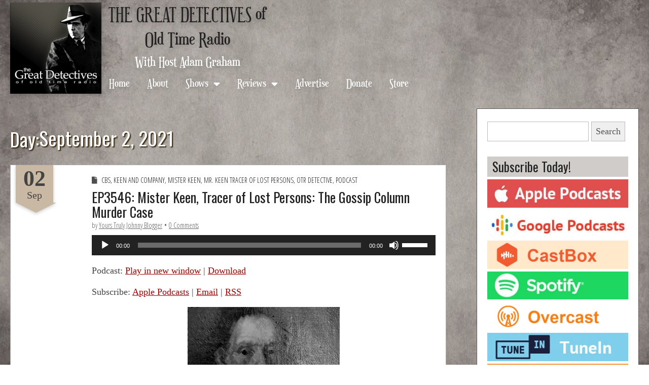

--- FILE ---
content_type: text/html; charset=UTF-8
request_url: https://www.greatdetectives.net/detectives/2021/09/02/
body_size: 22058
content:
<!DOCTYPE html>
<!--[if lt IE 7]><html class="no-js lt-ie9 lt-ie8 lt-ie7" lang="en-US"><![endif]-->
<!--[if IE 7]><html class="no-js lt-ie9 lt-ie8" lang="en-US"><![endif]-->
<!--[if IE 8]><html class="no-js lt-ie9" lang="en-US"><![endif]-->
<!--[if gt IE 8]><!--><html class="no-js" lang="en-US"><!--<![endif]-->
<head>
	<meta charset="UTF-8" />
	<meta name="viewport" content="width=device-width, initial-scale=1.0">
	<meta property="og:image" content="http://www.greatdetectives.net/detectives/wp-content/uploads/2017/03/Screen-Shot-2017-03-16-at-9.06.12-PM.png">
	<link rel='stylesheet' type='text/css' href='https://fonts.googleapis.com/css?family=Prociono|Montaga'>
	<link rel="profile" href="http://gmpg.org/xfn/11" />
	<link rel="pingback" href="https://www.greatdetectives.net/detectives/xmlrpc.php" />
	<!--[if IE]><script src="https://www.greatdetectives.net/detectives/wp-content/themes/fotograf/library/js/html5.js"></script><![endif]-->
<!-- Global site tag (gtag.js) - Google Analytics -->
<script async src="https://www.googletagmanager.com/gtag/js?id=G-TBZ4QQGNLB"></script>
<script>
  window.dataLayer = window.dataLayer || [];
  function gtag(){dataLayer.push(arguments);}
  gtag('js', new Date());

  gtag('config', 'G-TBZ4QQGNLB');
</script>
	<title>9 - 2021 - The Great Detectives of Old Time Radio</title>
<meta name="robots" content="follow, noindex">
<meta property="og:url" content="https://www.greatdetectives.net/detectives/2021/09/02/">
<meta property="og:site_name" content="The Great Detectives of Old Time Radio">
<meta property="og:locale" content="en_US">
<meta property="og:type" content="object">
<meta property="og:title" content="9 - 2021 - The Great Detectives of Old Time Radio">
<meta property="og:image" content="https://www.greatdetectives.net/detectives/wp-content/uploads/2024/01/Great-Detectives_2800-scaled.jpg">
<meta property="og:image:secure_url" content="https://www.greatdetectives.net/detectives/wp-content/uploads/2024/01/Great-Detectives_2800-scaled.jpg">
<meta property="og:image:width" content="2560">
<meta property="og:image:height" content="2560">
<meta name="twitter:card" content="summary_large_image">
<meta name="twitter:site" content="@radiodetectives">
<meta name="twitter:creator" content="@radiodetectives">
<meta name="twitter:title" content="9 - 2021 - The Great Detectives of Old Time Radio">
<meta name="twitter:image" content="https://www.greatdetectives.net/detectives/wp-content/uploads/2024/01/Great-Detectives_2800-scaled.jpg">
<link rel='dns-prefetch' href='//www.greatdetectives.net' />
<link rel='dns-prefetch' href='//stats.wp.com' />
<link rel='dns-prefetch' href='//fonts.googleapis.com' />
<link rel='dns-prefetch' href='//use.fontawesome.com' />
<link rel='dns-prefetch' href='//v0.wordpress.com' />
		<!-- This site uses the Google Analytics by MonsterInsights plugin v9.11.1 - Using Analytics tracking - https://www.monsterinsights.com/ -->
		<!-- Note: MonsterInsights is not currently configured on this site. The site owner needs to authenticate with Google Analytics in the MonsterInsights settings panel. -->
					<!-- No tracking code set -->
				<!-- / Google Analytics by MonsterInsights -->
		<style id='wp-img-auto-sizes-contain-inline-css' type='text/css'>
img:is([sizes=auto i],[sizes^="auto," i]){contain-intrinsic-size:3000px 1500px}
/*# sourceURL=wp-img-auto-sizes-contain-inline-css */
</style>
<style id='wp-emoji-styles-inline-css' type='text/css'>

	img.wp-smiley, img.emoji {
		display: inline !important;
		border: none !important;
		box-shadow: none !important;
		height: 1em !important;
		width: 1em !important;
		margin: 0 0.07em !important;
		vertical-align: -0.1em !important;
		background: none !important;
		padding: 0 !important;
	}
/*# sourceURL=wp-emoji-styles-inline-css */
</style>
<link rel='stylesheet' id='wp-block-library-css' href='https://www.greatdetectives.net/detectives/wp-includes/css/dist/block-library/style.min.css?ver=0b6bd34dab698c54fecae3e69da3d53d' type='text/css' media='all' />
<link rel='stylesheet' id='mediaelement-css' href='https://www.greatdetectives.net/detectives/wp-includes/js/mediaelement/mediaelementplayer-legacy.min.css?ver=4.2.17' type='text/css' media='all' />
<link rel='stylesheet' id='wp-mediaelement-css' href='https://www.greatdetectives.net/detectives/wp-includes/js/mediaelement/wp-mediaelement.min.css?ver=0b6bd34dab698c54fecae3e69da3d53d' type='text/css' media='all' />
<style id='global-styles-inline-css' type='text/css'>
:root{--wp--preset--aspect-ratio--square: 1;--wp--preset--aspect-ratio--4-3: 4/3;--wp--preset--aspect-ratio--3-4: 3/4;--wp--preset--aspect-ratio--3-2: 3/2;--wp--preset--aspect-ratio--2-3: 2/3;--wp--preset--aspect-ratio--16-9: 16/9;--wp--preset--aspect-ratio--9-16: 9/16;--wp--preset--color--black: #000000;--wp--preset--color--cyan-bluish-gray: #abb8c3;--wp--preset--color--white: #ffffff;--wp--preset--color--pale-pink: #f78da7;--wp--preset--color--vivid-red: #cf2e2e;--wp--preset--color--luminous-vivid-orange: #ff6900;--wp--preset--color--luminous-vivid-amber: #fcb900;--wp--preset--color--light-green-cyan: #7bdcb5;--wp--preset--color--vivid-green-cyan: #00d084;--wp--preset--color--pale-cyan-blue: #8ed1fc;--wp--preset--color--vivid-cyan-blue: #0693e3;--wp--preset--color--vivid-purple: #9b51e0;--wp--preset--gradient--vivid-cyan-blue-to-vivid-purple: linear-gradient(135deg,rgb(6,147,227) 0%,rgb(155,81,224) 100%);--wp--preset--gradient--light-green-cyan-to-vivid-green-cyan: linear-gradient(135deg,rgb(122,220,180) 0%,rgb(0,208,130) 100%);--wp--preset--gradient--luminous-vivid-amber-to-luminous-vivid-orange: linear-gradient(135deg,rgb(252,185,0) 0%,rgb(255,105,0) 100%);--wp--preset--gradient--luminous-vivid-orange-to-vivid-red: linear-gradient(135deg,rgb(255,105,0) 0%,rgb(207,46,46) 100%);--wp--preset--gradient--very-light-gray-to-cyan-bluish-gray: linear-gradient(135deg,rgb(238,238,238) 0%,rgb(169,184,195) 100%);--wp--preset--gradient--cool-to-warm-spectrum: linear-gradient(135deg,rgb(74,234,220) 0%,rgb(151,120,209) 20%,rgb(207,42,186) 40%,rgb(238,44,130) 60%,rgb(251,105,98) 80%,rgb(254,248,76) 100%);--wp--preset--gradient--blush-light-purple: linear-gradient(135deg,rgb(255,206,236) 0%,rgb(152,150,240) 100%);--wp--preset--gradient--blush-bordeaux: linear-gradient(135deg,rgb(254,205,165) 0%,rgb(254,45,45) 50%,rgb(107,0,62) 100%);--wp--preset--gradient--luminous-dusk: linear-gradient(135deg,rgb(255,203,112) 0%,rgb(199,81,192) 50%,rgb(65,88,208) 100%);--wp--preset--gradient--pale-ocean: linear-gradient(135deg,rgb(255,245,203) 0%,rgb(182,227,212) 50%,rgb(51,167,181) 100%);--wp--preset--gradient--electric-grass: linear-gradient(135deg,rgb(202,248,128) 0%,rgb(113,206,126) 100%);--wp--preset--gradient--midnight: linear-gradient(135deg,rgb(2,3,129) 0%,rgb(40,116,252) 100%);--wp--preset--font-size--small: 13px;--wp--preset--font-size--medium: 20px;--wp--preset--font-size--large: 36px;--wp--preset--font-size--x-large: 42px;--wp--preset--spacing--20: 0.44rem;--wp--preset--spacing--30: 0.67rem;--wp--preset--spacing--40: 1rem;--wp--preset--spacing--50: 1.5rem;--wp--preset--spacing--60: 2.25rem;--wp--preset--spacing--70: 3.38rem;--wp--preset--spacing--80: 5.06rem;--wp--preset--shadow--natural: 6px 6px 9px rgba(0, 0, 0, 0.2);--wp--preset--shadow--deep: 12px 12px 50px rgba(0, 0, 0, 0.4);--wp--preset--shadow--sharp: 6px 6px 0px rgba(0, 0, 0, 0.2);--wp--preset--shadow--outlined: 6px 6px 0px -3px rgb(255, 255, 255), 6px 6px rgb(0, 0, 0);--wp--preset--shadow--crisp: 6px 6px 0px rgb(0, 0, 0);}:where(.is-layout-flex){gap: 0.5em;}:where(.is-layout-grid){gap: 0.5em;}body .is-layout-flex{display: flex;}.is-layout-flex{flex-wrap: wrap;align-items: center;}.is-layout-flex > :is(*, div){margin: 0;}body .is-layout-grid{display: grid;}.is-layout-grid > :is(*, div){margin: 0;}:where(.wp-block-columns.is-layout-flex){gap: 2em;}:where(.wp-block-columns.is-layout-grid){gap: 2em;}:where(.wp-block-post-template.is-layout-flex){gap: 1.25em;}:where(.wp-block-post-template.is-layout-grid){gap: 1.25em;}.has-black-color{color: var(--wp--preset--color--black) !important;}.has-cyan-bluish-gray-color{color: var(--wp--preset--color--cyan-bluish-gray) !important;}.has-white-color{color: var(--wp--preset--color--white) !important;}.has-pale-pink-color{color: var(--wp--preset--color--pale-pink) !important;}.has-vivid-red-color{color: var(--wp--preset--color--vivid-red) !important;}.has-luminous-vivid-orange-color{color: var(--wp--preset--color--luminous-vivid-orange) !important;}.has-luminous-vivid-amber-color{color: var(--wp--preset--color--luminous-vivid-amber) !important;}.has-light-green-cyan-color{color: var(--wp--preset--color--light-green-cyan) !important;}.has-vivid-green-cyan-color{color: var(--wp--preset--color--vivid-green-cyan) !important;}.has-pale-cyan-blue-color{color: var(--wp--preset--color--pale-cyan-blue) !important;}.has-vivid-cyan-blue-color{color: var(--wp--preset--color--vivid-cyan-blue) !important;}.has-vivid-purple-color{color: var(--wp--preset--color--vivid-purple) !important;}.has-black-background-color{background-color: var(--wp--preset--color--black) !important;}.has-cyan-bluish-gray-background-color{background-color: var(--wp--preset--color--cyan-bluish-gray) !important;}.has-white-background-color{background-color: var(--wp--preset--color--white) !important;}.has-pale-pink-background-color{background-color: var(--wp--preset--color--pale-pink) !important;}.has-vivid-red-background-color{background-color: var(--wp--preset--color--vivid-red) !important;}.has-luminous-vivid-orange-background-color{background-color: var(--wp--preset--color--luminous-vivid-orange) !important;}.has-luminous-vivid-amber-background-color{background-color: var(--wp--preset--color--luminous-vivid-amber) !important;}.has-light-green-cyan-background-color{background-color: var(--wp--preset--color--light-green-cyan) !important;}.has-vivid-green-cyan-background-color{background-color: var(--wp--preset--color--vivid-green-cyan) !important;}.has-pale-cyan-blue-background-color{background-color: var(--wp--preset--color--pale-cyan-blue) !important;}.has-vivid-cyan-blue-background-color{background-color: var(--wp--preset--color--vivid-cyan-blue) !important;}.has-vivid-purple-background-color{background-color: var(--wp--preset--color--vivid-purple) !important;}.has-black-border-color{border-color: var(--wp--preset--color--black) !important;}.has-cyan-bluish-gray-border-color{border-color: var(--wp--preset--color--cyan-bluish-gray) !important;}.has-white-border-color{border-color: var(--wp--preset--color--white) !important;}.has-pale-pink-border-color{border-color: var(--wp--preset--color--pale-pink) !important;}.has-vivid-red-border-color{border-color: var(--wp--preset--color--vivid-red) !important;}.has-luminous-vivid-orange-border-color{border-color: var(--wp--preset--color--luminous-vivid-orange) !important;}.has-luminous-vivid-amber-border-color{border-color: var(--wp--preset--color--luminous-vivid-amber) !important;}.has-light-green-cyan-border-color{border-color: var(--wp--preset--color--light-green-cyan) !important;}.has-vivid-green-cyan-border-color{border-color: var(--wp--preset--color--vivid-green-cyan) !important;}.has-pale-cyan-blue-border-color{border-color: var(--wp--preset--color--pale-cyan-blue) !important;}.has-vivid-cyan-blue-border-color{border-color: var(--wp--preset--color--vivid-cyan-blue) !important;}.has-vivid-purple-border-color{border-color: var(--wp--preset--color--vivid-purple) !important;}.has-vivid-cyan-blue-to-vivid-purple-gradient-background{background: var(--wp--preset--gradient--vivid-cyan-blue-to-vivid-purple) !important;}.has-light-green-cyan-to-vivid-green-cyan-gradient-background{background: var(--wp--preset--gradient--light-green-cyan-to-vivid-green-cyan) !important;}.has-luminous-vivid-amber-to-luminous-vivid-orange-gradient-background{background: var(--wp--preset--gradient--luminous-vivid-amber-to-luminous-vivid-orange) !important;}.has-luminous-vivid-orange-to-vivid-red-gradient-background{background: var(--wp--preset--gradient--luminous-vivid-orange-to-vivid-red) !important;}.has-very-light-gray-to-cyan-bluish-gray-gradient-background{background: var(--wp--preset--gradient--very-light-gray-to-cyan-bluish-gray) !important;}.has-cool-to-warm-spectrum-gradient-background{background: var(--wp--preset--gradient--cool-to-warm-spectrum) !important;}.has-blush-light-purple-gradient-background{background: var(--wp--preset--gradient--blush-light-purple) !important;}.has-blush-bordeaux-gradient-background{background: var(--wp--preset--gradient--blush-bordeaux) !important;}.has-luminous-dusk-gradient-background{background: var(--wp--preset--gradient--luminous-dusk) !important;}.has-pale-ocean-gradient-background{background: var(--wp--preset--gradient--pale-ocean) !important;}.has-electric-grass-gradient-background{background: var(--wp--preset--gradient--electric-grass) !important;}.has-midnight-gradient-background{background: var(--wp--preset--gradient--midnight) !important;}.has-small-font-size{font-size: var(--wp--preset--font-size--small) !important;}.has-medium-font-size{font-size: var(--wp--preset--font-size--medium) !important;}.has-large-font-size{font-size: var(--wp--preset--font-size--large) !important;}.has-x-large-font-size{font-size: var(--wp--preset--font-size--x-large) !important;}
/*# sourceURL=global-styles-inline-css */
</style>

<style id='classic-theme-styles-inline-css' type='text/css'>
/*! This file is auto-generated */
.wp-block-button__link{color:#fff;background-color:#32373c;border-radius:9999px;box-shadow:none;text-decoration:none;padding:calc(.667em + 2px) calc(1.333em + 2px);font-size:1.125em}.wp-block-file__button{background:#32373c;color:#fff;text-decoration:none}
/*# sourceURL=/wp-includes/css/classic-themes.min.css */
</style>
<link rel='stylesheet' id='secondline-psb-subscribe-button-styles-css' href='https://www.greatdetectives.net/detectives/wp-content/plugins/podcast-subscribe-buttons/assets/css/secondline-psb-styles.css?ver=0b6bd34dab698c54fecae3e69da3d53d' type='text/css' media='all' />
<link rel='stylesheet' id='parent-style-css' href='https://www.greatdetectives.net/detectives/wp-content/themes/fotograf/style.css?ver=0b6bd34dab698c54fecae3e69da3d53d' type='text/css' media='all' />
<link rel='stylesheet' id='theme_stylesheet-css' href='https://www.greatdetectives.net/detectives/wp-content/themes/fotograf-child/style.css?ver=0b6bd34dab698c54fecae3e69da3d53d' type='text/css' media='all' />
<link rel='stylesheet' id='google_fonts-css' href='//fonts.googleapis.com/css?family=Oswald|Open+Sans+Condensed:300|' type='text/css' media='all' />
<link rel='stylesheet' id='font_awesome-css' href='https://www.greatdetectives.net/detectives/wp-content/themes/fotograf/library/css/font-awesome.css?ver=4.4.0' type='text/css' media='all' />
<style id='jetpack_facebook_likebox-inline-css' type='text/css'>
.widget_facebook_likebox {
	overflow: hidden;
}

/*# sourceURL=https://www.greatdetectives.net/detectives/wp-content/plugins/jetpack/modules/widgets/facebook-likebox/style.css */
</style>
<link rel='stylesheet' id='font-awesome-official-css' href='https://use.fontawesome.com/releases/v5.15.3/css/all.css' type='text/css' media='all' integrity="sha384-SZXxX4whJ79/gErwcOYf+zWLeJdY/qpuqC4cAa9rOGUstPomtqpuNWT9wdPEn2fk" crossorigin="anonymous" />
<link rel='stylesheet' id='font-awesome-official-v4shim-css' href='https://use.fontawesome.com/releases/v5.15.3/css/v4-shims.css' type='text/css' media='all' integrity="sha384-C2B+KlPW+WkR0Ld9loR1x3cXp7asA0iGVodhCoJ4hwrWm/d9qKS59BGisq+2Y0/D" crossorigin="anonymous" />
<style id='font-awesome-official-v4shim-inline-css' type='text/css'>
@font-face {
font-family: "FontAwesome";
font-display: block;
src: url("https://use.fontawesome.com/releases/v5.15.3/webfonts/fa-brands-400.eot"),
		url("https://use.fontawesome.com/releases/v5.15.3/webfonts/fa-brands-400.eot?#iefix") format("embedded-opentype"),
		url("https://use.fontawesome.com/releases/v5.15.3/webfonts/fa-brands-400.woff2") format("woff2"),
		url("https://use.fontawesome.com/releases/v5.15.3/webfonts/fa-brands-400.woff") format("woff"),
		url("https://use.fontawesome.com/releases/v5.15.3/webfonts/fa-brands-400.ttf") format("truetype"),
		url("https://use.fontawesome.com/releases/v5.15.3/webfonts/fa-brands-400.svg#fontawesome") format("svg");
}

@font-face {
font-family: "FontAwesome";
font-display: block;
src: url("https://use.fontawesome.com/releases/v5.15.3/webfonts/fa-solid-900.eot"),
		url("https://use.fontawesome.com/releases/v5.15.3/webfonts/fa-solid-900.eot?#iefix") format("embedded-opentype"),
		url("https://use.fontawesome.com/releases/v5.15.3/webfonts/fa-solid-900.woff2") format("woff2"),
		url("https://use.fontawesome.com/releases/v5.15.3/webfonts/fa-solid-900.woff") format("woff"),
		url("https://use.fontawesome.com/releases/v5.15.3/webfonts/fa-solid-900.ttf") format("truetype"),
		url("https://use.fontawesome.com/releases/v5.15.3/webfonts/fa-solid-900.svg#fontawesome") format("svg");
}

@font-face {
font-family: "FontAwesome";
font-display: block;
src: url("https://use.fontawesome.com/releases/v5.15.3/webfonts/fa-regular-400.eot"),
		url("https://use.fontawesome.com/releases/v5.15.3/webfonts/fa-regular-400.eot?#iefix") format("embedded-opentype"),
		url("https://use.fontawesome.com/releases/v5.15.3/webfonts/fa-regular-400.woff2") format("woff2"),
		url("https://use.fontawesome.com/releases/v5.15.3/webfonts/fa-regular-400.woff") format("woff"),
		url("https://use.fontawesome.com/releases/v5.15.3/webfonts/fa-regular-400.ttf") format("truetype"),
		url("https://use.fontawesome.com/releases/v5.15.3/webfonts/fa-regular-400.svg#fontawesome") format("svg");
unicode-range: U+F004-F005,U+F007,U+F017,U+F022,U+F024,U+F02E,U+F03E,U+F044,U+F057-F059,U+F06E,U+F070,U+F075,U+F07B-F07C,U+F080,U+F086,U+F089,U+F094,U+F09D,U+F0A0,U+F0A4-F0A7,U+F0C5,U+F0C7-F0C8,U+F0E0,U+F0EB,U+F0F3,U+F0F8,U+F0FE,U+F111,U+F118-F11A,U+F11C,U+F133,U+F144,U+F146,U+F14A,U+F14D-F14E,U+F150-F152,U+F15B-F15C,U+F164-F165,U+F185-F186,U+F191-F192,U+F1AD,U+F1C1-F1C9,U+F1CD,U+F1D8,U+F1E3,U+F1EA,U+F1F6,U+F1F9,U+F20A,U+F247-F249,U+F24D,U+F254-F25B,U+F25D,U+F267,U+F271-F274,U+F279,U+F28B,U+F28D,U+F2B5-F2B6,U+F2B9,U+F2BB,U+F2BD,U+F2C1-F2C2,U+F2D0,U+F2D2,U+F2DC,U+F2ED,U+F328,U+F358-F35B,U+F3A5,U+F3D1,U+F410,U+F4AD;
}
/*# sourceURL=font-awesome-official-v4shim-inline-css */
</style>
<link rel='stylesheet' id='sharedaddy-css' href='https://www.greatdetectives.net/detectives/wp-content/plugins/jetpack/modules/sharedaddy/sharing.css?ver=15.4' type='text/css' media='all' />
<link rel='stylesheet' id='social-logos-css' href='https://www.greatdetectives.net/detectives/wp-content/plugins/jetpack/_inc/social-logos/social-logos.min.css?ver=15.4' type='text/css' media='all' />
<script type="text/javascript" src="https://www.greatdetectives.net/detectives/wp-includes/js/jquery/jquery.min.js?ver=3.7.1" id="jquery-core-js"></script>
<script type="text/javascript" src="https://www.greatdetectives.net/detectives/wp-includes/js/jquery/jquery-migrate.min.js?ver=3.4.1" id="jquery-migrate-js"></script>
<link rel="https://api.w.org/" href="https://www.greatdetectives.net/detectives/wp-json/" /><link rel="EditURI" type="application/rsd+xml" title="RSD" href="https://www.greatdetectives.net/detectives/xmlrpc.php?rsd" />

            <script type="text/javascript"><!--
                                function powerpress_pinw(pinw_url){window.open(pinw_url, 'PowerPressPlayer','toolbar=0,status=0,resizable=1,width=460,height=320');	return false;}
                //-->

                // tabnab protection
                window.addEventListener('load', function () {
                    // make all links have rel="noopener noreferrer"
                    document.querySelectorAll('a[target="_blank"]').forEach(link => {
                        link.setAttribute('rel', 'noopener noreferrer');
                    });
                });
            </script>
            	<style>img#wpstats{display:none}</style>
		<style>

body { color: #444444; font-family: Cambria, Georgia, serif; font-weight: normal; font-size: 18px; }
h1, h2, h3, h4, h5, h6, h1 a, h2 a, h3 a, h4 a, h5 a, h6 a, .headline { color: #222222; font-family: Oswald, sans-serif; font-weight: normal; }
a { color: #a00000; }
a:hover { color: #6d6d6d; }
#site-title, .bavotasan_custom_text_widget i, article time.banner, .comment-reply-link, .form-submit input[type="submit"], .widget-title  { background-color: #c9b8a3; }
#site-title a, .bavotasan_custom_text_widget i, .headline span { color: #333333; }
#site-title a { font-family: Oswald, sans-serif; font-weight: normal; font-size: 52px; }
.triangle { border-top-color: #c9b8a3; }
#site-description, .gallery-item .image-caption h1 { font-family: Open Sans Condensed; font-weight: 300; }
#site-description { font-size: 15px; }
#site-navigation li a { color: #4c3100; font-family: Open Sans Condensed; font-weight: 300; font-size: 22px; }
#site-navigation li a:hover, #site-navigation li.current-menu-item a { color: #a00000; }
.entry-title, .entry-title a { font-family: Oswald, sans-serif; font-weight: normal; font-size: 36px; }
.entry-meta, .entry-meta a { font-family: Open Sans Condensed; font-weight: 300; font-size: 14px; }
.post-category, .post-category a, .post-format, post-format a { font-family: Open Sans Condensed; font-weight: 300; font-size: 14px; }
.bypostauthor .comment-body{ border-color: #c9b8a3; }
/* Custom CSS */
html { 
  background: url('http://www.greatdetectives.net/detectives/wp-content/uploads/2015/11/background2.jpg') no-repeat center center fixed; 
  -webkit-background-size: cover;
  -moz-background-size: cover;
  -o-background-size: cover;
  background-size: cover;
}
body { padding: 0px !important; }

#footer { background: #333; color: #f2e5cd; }
#footer a { color: #d6c39f; }
#main { margin-top: 155px; }
#page {  padding-top: 10px;}
#site-navigation { margin: 25px 0 0 0 !important; }
#site-navigation li a { font-size:18px; text-transform:none;}
#site-navigation ul ul {  width:300px;  }

#header-wrap {
    background: #FFF none repeat scroll 0% 0%;
    padding: 0px 20px;
    margin:0;
    height: 100px;
    width: 100%;
}

article {border:1px solid #342407; }
.sidebar-wrapper {border:1px solid #342407; }

h1.page-title {text-transform:none; font-size:28pt; text-shadow: 2px 2px 2px #342407;}
.entry-title, .entry-title a { font-size:20pt; }
h3.widget-title { font-size: 20pt; font-weight:normal; color:#222;}
h3.widget-title a { text-decoration:none;}
form {margin-top:5px !important; }
.widget { margin-bottom: 12px; }
.widget select { width:90%; height:35px; font-size:14pt;}


/* ----------  SCREENS UP TO 1200 - - TABLET LANDSCAPE------------ */
@media screen and (min-width: 768px) and (max-width: 1024px) {
     #GDLOGO {width: 300px; margin-left:-20px;}
     #site-logo img {width:100%;}
}
/* ----------  SCREENS UP TO 768 px - TABLET PORTRAIT ------------ */
@media screen and (max-width:768px) {
      #GDLOGO {width: 300px; margin-left:0px;}
        #site-logo img {width:100%;}
        #main {  margin-top: 90px; }
}
/* ---------- CELL SCREENS UP TO 525 px ------------ */
@media screen and (max-width: 525px) {
    
    #site-navigation {display:none;}
    #site-logo img {width:100%;}
    #main { margin-top: 65px; }
    #header-wrap { padding:0px;}
    .entry-title, .entry-title a {font-size:16pt; }
}
/* eof Custom CSS */
	</style>
	<link rel="icon" href="https://www.greatdetectives.net/detectives/wp-content/uploads/2021/04/cropped-cropped-gd-icon-32x32.png" sizes="32x32" />
<link rel="icon" href="https://www.greatdetectives.net/detectives/wp-content/uploads/2021/04/cropped-cropped-gd-icon-192x192.png" sizes="192x192" />
<link rel="apple-touch-icon" href="https://www.greatdetectives.net/detectives/wp-content/uploads/2021/04/cropped-cropped-gd-icon-180x180.png" />
<meta name="msapplication-TileImage" content="https://www.greatdetectives.net/detectives/wp-content/uploads/2021/04/cropped-cropped-gd-icon-270x270.png" />
		<style type="text/css" id="wp-custom-css">
			/* BLOOD RED: #a00000; */

html {
    background: url('/detectives/wp-content/uploads/2015/11/background2.jpg') no-repeat center center fixed;
        background-size: auto;
    -webkit-background-size: cover;
    -moz-background-size: cover;
    -o-background-size: cover;
    background-size: cover;
}

a.morebutton {background: #444; color: #eee; text-decoration:none;padding:8px 15px;} 

a.morebutton:hover {border:1px solid #444; background:#FFF; color: #444;}

body {line-height:18pt}

@font-face {
  font-family: "Euphorigenic";
  src: url("/detectives/wp-content/fonts/Euphorigenic-Regular.woff2") format("woff2"),
       url("/detectives/wp-content/fonts/Euphorigenic-Regular.woff") format("woff");
}

#search-3 input[type="text"] {width:200px;}

.appicons {width:160px;margin:auto;}

.appicons img {width:80px;display:inline;float:left;}

.wp-caption {
    background: none;
    border: none;
    max-width: 100%;
    padding: 0;
    text-align: center;
    max-width: 100%;
	  font-style:italic;
	  font-size:11pt;
}

.wp-image-27998 {border-radius:20px;}

.sidebar-wrapper {
    border: 1px solid #585858;
}

ins.adsbygoogle {margin-left: -12px;}

article.page {border: 1px solid #585858;}

div#header-wrap.grid.wfull
{display:block; height:auto; !important; position:relative; background:none;}

#main {
    margin-top: 10px;
}
.so-widget-sow-image h3.widget-title {background:none;font-size:15pt;}

.so-panel .entry-content {width:80%;margin:auto;}

article time.banner { margin:0 20px 0 10px; padding-top:5px;}

#site-logo {max-width:180px; margin-top:5px; }

#header-wrap .c12, #header.row .c12 {padding-left:0;}

#sitename{ display:inline-block; float:left; margin-left:10px;}

h2#comments-title {font-size:15pt;}

.akismet_comment_form_privacy_notice {display:none;}

h1.site-title {width:320px;text-align:center;line-height:47px;margin:auto;}

h1.site-title a {font-family:"Euphorigenic", times !important;  text-decoration:none;}

h1.site-title a:hover {color: #a00000;}

h1.page-title, h1.entry-title {margin-top:40px;}

.page-title span {padding:0;margin:0;background:none;float:right;}

h2.site-subtitle{font-family:Euphorigenic; margin:10px 0 0 0; text-align:center;color:#FFF;}

#primary { display:inline-block; width: calc(100% - 380px);}

#secondary {min-width: 320px !important; width:360px;}

#site-navigation li a {
	font-family:Euphorigenic;
	font-size:1.3em;
	color:#FFF;
}

#site-navigation li li a { color: #333; }

h1.entry-title { margin-top:10px;}

h2.homesection {background: #d0ccc9; padding-left:5px; margin-bottom:0;}

.wp-show-posts-inner {padding:15px;}

article {border: 1px solid #aaa;}

#footer {
    margin: 0 !important;
}

#linkcat-4407 .widget-title {margin:0;}

ul.xoxo.blogroll {margin-top:5px;}

.widget ul li::before {
    content: "";
		display:block;
	  margin-bottom:5px;
}

h3.widget-title {
    font-size: 1.4em;
    font-weight: normal;
    color: #222;
	  background: #d0ccc9;
}

.offcanvas #site-navigation 
li a { font-size:1.5em;}

#left-nav
li a:hover, #left-nav li.current-menu-item a {
	 color:#FFF;

}




/* MOBILE SCREENS */

@media screen and (max-width:1285px) {
  
	#sitename { font-size:12pt;  float:none;}

	#site-navigation{ font-size:12pt;float:none;margin-top:0 !important;}
}

@media screen and (max-width:1163px) {
	#site-navigation {width:100%; display:block;float:none;}
}


@media screen and (max-width:920px) {

	#primary, #secondary { display: block; width: 100%; margin:0 !important;}
	
	#site-navigation {float:none;display:block; text-align:center;}
	
	h1.site-title {font-size:23pt; text-align:center;}
	
	h2.site-subtitle {font-size:17pt;margin:auto;text-align:center; }

}

@media screen and (max-width:740px)
{
	#GDLOGO {width:290px;margin:auto;}
	#sitename {width:100%;margin:auto;}
	#main {max-width:100%;}
	#site-logo {
		text-align:center;
    max-width: 290px;;
    margin: auto;
	}
}


@media screen and (max-width:420px) {
	.grid {min-width:100px;}
  .c9 {padding:5px;}
}


		</style>
		
<script async src='https://www.googletagmanager.com/gtag/js?id=G-3KTQL8264D'></script><script>
window.dataLayer = window.dataLayer || [];
function gtag(){dataLayer.push(arguments);}gtag('js', new Date());

 gtag('config', 'G-3KTQL8264D' , {});

</script>
</head>
<body class="archive date wp-theme-fotograf wp-child-theme-fotograf-child">
	<div id="header-wrap" class="grid wfull">
		<div class="row">
					<header id="header" class="row" role="banner">
							<div id="mobile-menu">
								<a href="#" class="left-menu"><i class="fa fa-reorder"></i></a>
								<a href="#" class="bg"><i class="fa fa-picture-o"></i></a>
								<a href="#" class="search"><i class="fa fa-search"></i></a>
							</div>
								
								<div id="GDLOGO"><a href="https://www.greatdetectives.net/detectives" title="The Great Detectives of Old Time Radio" id="site-logo" rel="home"><img src="https://www.greatdetectives.net/detectives/wp-content/uploads/2021/04/greatdetectiveslogo.jpg" alt="The Great Detectives of Old Time Radio" /></a>
								</div>

								<div id="notlogo">
									<div ID="sitename">
										<h1 class="site-title"><a href="/detectives"/>THE GREAT DETECTIVES of Old Time Radio</a></h1>
										<h2 class="site-subtitle">With Host Adam Graham</h2>
									</div>
								</div>
									<nav id="site-navigation" role="navigation">
										<h3 class="assistive-text">Main menu</h3>
										<a class="assistive-text" href="#primary" title="Skip to content">Skip to content</a>
										<ul id="menu-header-main-menu" class="menu"><li id="menu-item-13781" class="menu-item menu-item-type-custom menu-item-object-custom menu-item-home menu-item-13781"><a href="http://www.greatdetectives.net/detectives/">Home</a></li>
<li id="menu-item-13782" class="menu-item menu-item-type-post_type menu-item-object-page menu-item-13782"><a href="https://www.greatdetectives.net/detectives/about/">About</a></li>
<li id="menu-item-13789" class="menu-item menu-item-type-custom menu-item-object-custom menu-item-has-children sub-menu-parent menu-item-13789"><a href="https://biglist.greatdetectives.net">Shows</a>
<ul class="sub-menu">
	<li id="menu-item-13790" class="menu-item menu-item-type-taxonomy menu-item-object-category menu-item-13790"><a href="https://www.greatdetectives.net/detectives/category/a-life-in-your-hands/">A Life in Your Hands</a></li>
	<li id="menu-item-13791" class="menu-item menu-item-type-taxonomy menu-item-object-category menu-item-13791"><a href="https://www.greatdetectives.net/detectives/category/adventures-of-the-abbotts/">Adventures of the Abbotts</a></li>
	<li id="menu-item-28111" class="menu-item menu-item-type-taxonomy menu-item-object-category menu-item-28111"><a href="https://www.greatdetectives.net/detectives/category/air-mail-mystery/">Air Mail Mystery</a></li>
	<li id="menu-item-17068" class="menu-item menu-item-type-taxonomy menu-item-object-category menu-item-17068"><a href="https://www.greatdetectives.net/detectives/category/auguste-dupin/">Auguste Dupin</a></li>
	<li id="menu-item-13792" class="menu-item menu-item-type-taxonomy menu-item-object-category menu-item-13792"><a href="https://www.greatdetectives.net/detectives/category/barrie-craig/">Barrie Craig</a></li>
	<li id="menu-item-32611" class="menu-item menu-item-type-taxonomy menu-item-object-category menu-item-32611"><a href="https://www.greatdetectives.net/detectives/category/bill-lance/">Bill Lance</a></li>
	<li id="menu-item-32606" class="menu-item menu-item-type-taxonomy menu-item-object-category menu-item-32606"><a href="https://www.greatdetectives.net/detectives/category/billy-swift/">Billy Swift</a></li>
	<li id="menu-item-14972" class="menu-item menu-item-type-taxonomy menu-item-object-category menu-item-14972"><a href="https://www.greatdetectives.net/detectives/category/boston-blackie/">Boston Blackie</a></li>
	<li id="menu-item-13793" class="menu-item menu-item-type-taxonomy menu-item-object-category menu-item-13793"><a href="https://www.greatdetectives.net/detectives/category/box-13-old-time-radio/">Box 13</a></li>
	<li id="menu-item-13794" class="menu-item menu-item-type-taxonomy menu-item-object-category menu-item-13794"><a href="https://www.greatdetectives.net/detectives/category/candy-matson/">Candy Matson</a></li>
	<li id="menu-item-13795" class="menu-item menu-item-type-taxonomy menu-item-object-category menu-item-13795"><a href="https://www.greatdetectives.net/detectives/category/carter-brown/">Carter Brown</a></li>
	<li id="menu-item-13796" class="menu-item menu-item-type-taxonomy menu-item-object-category menu-item-13796"><a href="https://www.greatdetectives.net/detectives/category/casebook-of-gregory-hood/">Casebook of Gregory Hood</a></li>
	<li id="menu-item-13797" class="menu-item menu-item-type-taxonomy menu-item-object-category menu-item-13797"><a href="https://www.greatdetectives.net/detectives/category/cases-of-mr-ace/">Cases of Mr. Ace</a></li>
	<li id="menu-item-28112" class="menu-item menu-item-type-taxonomy menu-item-object-category menu-item-28112"><a href="https://www.greatdetectives.net/detectives/category/casey-crime-photographer/">Casey Crime Photographer</a></li>
	<li id="menu-item-13798" class="menu-item menu-item-type-taxonomy menu-item-object-category menu-item-13798"><a href="https://www.greatdetectives.net/detectives/category/christopher-london/">Christopher London</a></li>
	<li id="menu-item-13799" class="menu-item menu-item-type-taxonomy menu-item-object-category menu-item-13799"><a href="https://www.greatdetectives.net/detectives/category/court-of-last-resort/">Court of Last Resort</a></li>
	<li id="menu-item-13800" class="menu-item menu-item-type-taxonomy menu-item-object-category menu-item-13800"><a href="https://www.greatdetectives.net/detectives/category/crime-and-peter-chambers/">Crime and Peter Chambers</a></li>
	<li id="menu-item-13801" class="menu-item menu-item-type-taxonomy menu-item-object-category menu-item-13801"><a href="https://www.greatdetectives.net/detectives/category/crime-files-of-flamond/">Crime Files of Flamond</a></li>
	<li id="menu-item-13802" class="menu-item menu-item-type-taxonomy menu-item-object-category menu-item-13802"><a href="https://www.greatdetectives.net/detectives/category/crime-on-the-waterfront/">Crime on the Waterfront</a></li>
	<li id="menu-item-31969" class="menu-item menu-item-type-taxonomy menu-item-object-category menu-item-31969"><a href="https://www.greatdetectives.net/detectives/category/dangerous-assignment/">Dangerous Assignment</a></li>
	<li id="menu-item-14973" class="menu-item menu-item-type-taxonomy menu-item-object-category menu-item-14973"><a href="https://www.greatdetectives.net/detectives/category/defense-attorney/">Defense Attorney</a></li>
	<li id="menu-item-13804" class="menu-item menu-item-type-taxonomy menu-item-object-category menu-item-13804"><a href="https://www.greatdetectives.net/detectives/category/dr-tim-detective/">Dr. Tim Detective</a></li>
	<li id="menu-item-13805" class="menu-item menu-item-type-taxonomy menu-item-object-category menu-item-13805"><a href="https://www.greatdetectives.net/detectives/category/dragnet/">Dragnet</a></li>
	<li id="menu-item-14008" class="menu-item menu-item-type-taxonomy menu-item-object-category menu-item-14008"><a href="https://www.greatdetectives.net/detectives/category/dyke-easter/">Dyke Easter</a></li>
	<li id="menu-item-13807" class="menu-item menu-item-type-taxonomy menu-item-object-category menu-item-13807"><a href="https://www.greatdetectives.net/detectives/category/easy-money/">Easy Money</a></li>
	<li id="menu-item-13808" class="menu-item menu-item-type-taxonomy menu-item-object-category menu-item-13808"><a href="https://www.greatdetectives.net/detectives/category/ellery-queen/">Ellery Queen</a></li>
	<li id="menu-item-13809" class="menu-item menu-item-type-taxonomy menu-item-object-category menu-item-13809"><a href="https://www.greatdetectives.net/detectives/category/father-brown/">Father Brown</a></li>
	<li id="menu-item-13810" class="menu-item menu-item-type-taxonomy menu-item-object-category menu-item-13810"><a href="https://www.greatdetectives.net/detectives/category/frank-race/">Frank Race</a></li>
	<li id="menu-item-13811" class="menu-item menu-item-type-taxonomy menu-item-object-category menu-item-13811"><a href="https://www.greatdetectives.net/detectives/category/hearthstone-of-the-death-squad/">Hearthstone of the Death Squad</a></li>
	<li id="menu-item-13812" class="menu-item menu-item-type-taxonomy menu-item-object-category menu-item-13812"><a href="https://www.greatdetectives.net/detectives/category/hercule-poirot/">Hercule Poirot</a></li>
	<li id="menu-item-13813" class="menu-item menu-item-type-taxonomy menu-item-object-category menu-item-13813"><a href="https://www.greatdetectives.net/detectives/category/here-comes-mcbride/">Here Comes McBride</a></li>
	<li id="menu-item-13814" class="menu-item menu-item-type-taxonomy menu-item-object-category menu-item-13814"><a href="https://www.greatdetectives.net/detectives/category/homicide-okane/">Homicide O&#8217;Kane</a></li>
	<li id="menu-item-13815" class="menu-item menu-item-type-taxonomy menu-item-object-category menu-item-13815"><a href="https://www.greatdetectives.net/detectives/category/i-deal-in-crime/">I Deal in Crime</a></li>
	<li id="menu-item-32607" class="menu-item menu-item-type-taxonomy menu-item-object-category menu-item-32607"><a href="https://www.greatdetectives.net/detectives/category/i-hate-crime/">I Hate Crime</a></li>
	<li id="menu-item-28113" class="menu-item menu-item-type-taxonomy menu-item-object-category menu-item-28113"><a href="https://www.greatdetectives.net/detectives/category/indictment/">Indictment</a></li>
	<li id="menu-item-13816" class="menu-item menu-item-type-taxonomy menu-item-object-category menu-item-13816"><a href="https://www.greatdetectives.net/detectives/category/jeff-regan/">Jeff Regan</a></li>
	<li id="menu-item-17069" class="menu-item menu-item-type-taxonomy menu-item-object-category menu-item-17069"><a href="https://www.greatdetectives.net/detectives/category/inspector-thorne/">Inspector Thorne</a></li>
	<li id="menu-item-13817" class="menu-item menu-item-type-taxonomy menu-item-object-category menu-item-13817"><a href="https://www.greatdetectives.net/detectives/category/johnny-fletcher/">Johnny Fletcher</a></li>
	<li id="menu-item-13818" class="menu-item menu-item-type-taxonomy menu-item-object-category menu-item-13818"><a href="https://www.greatdetectives.net/detectives/category/johnny-madero/">Johnny Madero</a></li>
	<li id="menu-item-13819" class="menu-item menu-item-type-taxonomy menu-item-object-category menu-item-13819"><a href="https://www.greatdetectives.net/detectives/category/leonidas-witherall/">Leonidas Witherall</a></li>
	<li id="menu-item-13820" class="menu-item menu-item-type-taxonomy menu-item-object-category menu-item-13820"><a href="https://www.greatdetectives.net/detectives/category/let-george-do-it/">Let George Do It</a></li>
	<li id="menu-item-28114" class="menu-item menu-item-type-taxonomy menu-item-object-category menu-item-28114"><a href="https://www.greatdetectives.net/detectives/category/man-called-x/">Man Called X</a></li>
	<li id="menu-item-13821" class="menu-item menu-item-type-taxonomy menu-item-object-category menu-item-13821"><a href="https://www.greatdetectives.net/detectives/category/manhunt/">Manhunt</a></li>
	<li id="menu-item-13822" class="menu-item menu-item-type-taxonomy menu-item-object-category menu-item-13822"><a href="https://www.greatdetectives.net/detectives/category/martin-kane/">Martin Kane</a></li>
	<li id="menu-item-13823" class="menu-item menu-item-type-taxonomy menu-item-object-category menu-item-13823"><a href="https://www.greatdetectives.net/detectives/category/michael-shayne/">Michael Shayne</a></li>
	<li id="menu-item-13824" class="menu-item menu-item-type-taxonomy menu-item-object-category menu-item-13824"><a href="https://www.greatdetectives.net/detectives/category/miss-pinkerton-incorporated/">Miss Pinkerton Incorporated</a></li>
	<li id="menu-item-13825" class="menu-item menu-item-type-taxonomy menu-item-object-category menu-item-13825"><a href="https://www.greatdetectives.net/detectives/category/mr-chameleon/">Mr. Chameleon</a></li>
	<li id="menu-item-28116" class="menu-item menu-item-type-taxonomy menu-item-object-category menu-item-28116"><a href="https://www.greatdetectives.net/detectives/category/mr-keen-tracer-of-lost-persons/">Mr. Keen Tracer of Lost Persons</a></li>
	<li id="menu-item-13826" class="menu-item menu-item-type-taxonomy menu-item-object-category menu-item-13826"><a href="https://www.greatdetectives.net/detectives/category/mr-malone/">Mr. Malone</a></li>
	<li id="menu-item-13827" class="menu-item menu-item-type-taxonomy menu-item-object-category menu-item-13827"><a href="https://www.greatdetectives.net/detectives/category/mr-moto/">Mr. Moto</a></li>
	<li id="menu-item-13828" class="menu-item menu-item-type-taxonomy menu-item-object-category menu-item-13828"><a href="https://www.greatdetectives.net/detectives/category/mr-wong/">Mr. Wong</a></li>
	<li id="menu-item-28117" class="menu-item menu-item-type-taxonomy menu-item-object-category menu-item-28117"><a href="https://www.greatdetectives.net/detectives/category/mystery-is-my-hobby/">Mystery is My Hobby</a></li>
	<li id="menu-item-28131" class="menu-item menu-item-type-taxonomy menu-item-object-category menu-item-28131"><a href="https://www.greatdetectives.net/detectives/category/mystery-special/">Mystery Specials</a></li>
	<li id="menu-item-14576" class="menu-item menu-item-type-taxonomy menu-item-object-category menu-item-14576"><a href="https://www.greatdetectives.net/detectives/category/mystery-theater/">Mystery Theater</a></li>
	<li id="menu-item-13829" class="menu-item menu-item-type-taxonomy menu-item-object-category menu-item-13829"><a href="https://www.greatdetectives.net/detectives/category/nero-wolfe/">Nero Wolfe</a></li>
	<li id="menu-item-13830" class="menu-item menu-item-type-taxonomy menu-item-object-category menu-item-13830"><a href="https://www.greatdetectives.net/detectives/category/nick-carter/">Nick Carter</a></li>
	<li id="menu-item-13831" class="menu-item menu-item-type-taxonomy menu-item-object-category menu-item-13831"><a href="https://www.greatdetectives.net/detectives/category/nightbeat/">Nightbeat</a></li>
	<li id="menu-item-28118" class="menu-item menu-item-type-taxonomy menu-item-object-category menu-item-28118"><a href="https://www.greatdetectives.net/detectives/category/ohara/">O&#8217;Hara</a></li>
	<li id="menu-item-13832" class="menu-item menu-item-type-taxonomy menu-item-object-category menu-item-13832"><a href="https://www.greatdetectives.net/detectives/category/pat-novak/">Pat Novak</a></li>
	<li id="menu-item-13833" class="menu-item menu-item-type-taxonomy menu-item-object-category menu-item-13833"><a href="https://www.greatdetectives.net/detectives/category/pete-kellys-blues/">Pete Kelly&#8217;s Blues</a></li>
	<li id="menu-item-13834" class="menu-item menu-item-type-taxonomy menu-item-object-category menu-item-13834"><a href="https://www.greatdetectives.net/detectives/category/philip-marlowe/">Philip Marlowe</a></li>
	<li id="menu-item-13835" class="menu-item menu-item-type-taxonomy menu-item-object-category menu-item-13835"><a href="https://www.greatdetectives.net/detectives/category/police-blotter/">Police Blotter</a></li>
	<li id="menu-item-13836" class="menu-item menu-item-type-taxonomy menu-item-object-category menu-item-13836"><a href="https://www.greatdetectives.net/detectives/category/pursuit/">Pursuit</a></li>
	<li id="menu-item-28119" class="menu-item menu-item-type-taxonomy menu-item-object-category menu-item-28119"><a href="https://www.greatdetectives.net/detectives/category/raffles/">Raffles</a></li>
	<li id="menu-item-17067" class="menu-item menu-item-type-taxonomy menu-item-object-category menu-item-17067"><a href="https://www.greatdetectives.net/detectives/category/richard-diamond/">Richard Diamond</a></li>
	<li id="menu-item-28120" class="menu-item menu-item-type-taxonomy menu-item-object-category menu-item-28120"><a href="https://www.greatdetectives.net/detectives/category/rocky-fortune/">Rocky Fortune</a></li>
	<li id="menu-item-28121" class="menu-item menu-item-type-taxonomy menu-item-object-category menu-item-28121"><a href="https://www.greatdetectives.net/detectives/category/rocky-jordan/">Rocky Jordan</a></li>
	<li id="menu-item-13837" class="menu-item menu-item-type-taxonomy menu-item-object-category menu-item-13837"><a href="https://www.greatdetectives.net/detectives/category/rogues-gallery/">Rogue&#8217;s Gallery</a></li>
	<li id="menu-item-13838" class="menu-item menu-item-type-taxonomy menu-item-object-category menu-item-13838"><a href="https://www.greatdetectives.net/detectives/category/sam-spade/">Sam Spade</a></li>
	<li id="menu-item-13839" class="menu-item menu-item-type-taxonomy menu-item-object-category menu-item-13839"><a href="https://www.greatdetectives.net/detectives/category/sherlock-holmes/">Sherlock Holmes</a></li>
	<li id="menu-item-32608" class="menu-item menu-item-type-taxonomy menu-item-object-category menu-item-32608"><a href="https://www.greatdetectives.net/detectives/category/sqaud-room/">Sqaud Room</a></li>
	<li id="menu-item-28122" class="menu-item menu-item-type-taxonomy menu-item-object-category menu-item-28122"><a href="https://www.greatdetectives.net/detectives/category/stand-by-for-crime/">Stand by for Crime</a></li>
	<li id="menu-item-28129" class="menu-item menu-item-type-taxonomy menu-item-object-category menu-item-28129"><a href="https://www.greatdetectives.net/detectives/category/t-man/">T-Man</a></li>
	<li id="menu-item-14318" class="menu-item menu-item-type-taxonomy menu-item-object-category menu-item-14318"><a href="https://www.greatdetectives.net/detectives/category/tales-of-fatima/">Tales of Fatima</a></li>
	<li id="menu-item-28123" class="menu-item menu-item-type-taxonomy menu-item-object-category menu-item-28123"><a href="https://www.greatdetectives.net/detectives/category/that-hammer-guy/">That Hammer Guy</a></li>
	<li id="menu-item-28124" class="menu-item menu-item-type-taxonomy menu-item-object-category menu-item-28124"><a href="https://www.greatdetectives.net/detectives/category/that-strong-guy/">That Strong Guy</a></li>
	<li id="menu-item-14319" class="menu-item menu-item-type-taxonomy menu-item-object-category menu-item-14319"><a href="https://www.greatdetectives.net/detectives/category/the-avenger/">The Avenger</a></li>
	<li id="menu-item-13840" class="menu-item menu-item-type-taxonomy menu-item-object-category menu-item-13840"><a href="https://www.greatdetectives.net/detectives/category/the-big-guy/">The Big Guy</a></li>
	<li id="menu-item-13841" class="menu-item menu-item-type-taxonomy menu-item-object-category menu-item-13841"><a href="https://www.greatdetectives.net/detectives/category/the-fat-man/">The Fat Man</a></li>
	<li id="menu-item-28125" class="menu-item menu-item-type-taxonomy menu-item-object-category menu-item-28125"><a href="https://www.greatdetectives.net/detectives/category/the-judge/">The Judge</a></li>
	<li id="menu-item-13843" class="menu-item menu-item-type-taxonomy menu-item-object-category menu-item-13843"><a href="https://www.greatdetectives.net/detectives/category/the-line-up/">The Line Up</a></li>
	<li id="menu-item-32612" class="menu-item menu-item-type-taxonomy menu-item-object-category menu-item-32612"><a href="https://www.greatdetectives.net/detectives/category/the-lone-wolf/">The Lone Wolf</a></li>
	<li id="menu-item-13844" class="menu-item menu-item-type-taxonomy menu-item-object-category menu-item-13844"><a href="https://www.greatdetectives.net/detectives/category/the-man-from-homicide/">The Man From Homicide</a></li>
	<li id="menu-item-13845" class="menu-item menu-item-type-taxonomy menu-item-object-category menu-item-13845"><a href="https://www.greatdetectives.net/detectives/category/the-mccoy/">The McCoy</a></li>
	<li id="menu-item-13846" class="menu-item menu-item-type-taxonomy menu-item-object-category menu-item-13846"><a href="https://www.greatdetectives.net/detectives/category/the-saint/">The Saint</a></li>
	<li id="menu-item-28126" class="menu-item menu-item-type-taxonomy menu-item-object-category menu-item-28126"><a href="https://www.greatdetectives.net/detectives/category/the-silent-men/">The Silent Men</a></li>
	<li id="menu-item-13847" class="menu-item menu-item-type-taxonomy menu-item-object-category menu-item-13847"><a href="https://www.greatdetectives.net/detectives/category/thin-man/">Thin Man</a></li>
	<li id="menu-item-32610" class="menu-item menu-item-type-taxonomy menu-item-object-category menu-item-32610"><a href="https://www.greatdetectives.net/detectives/category/this-is-oshea/">This is O&#8217;Shea</a></li>
	<li id="menu-item-32609" class="menu-item menu-item-type-taxonomy menu-item-object-category menu-item-32609"><a href="https://www.greatdetectives.net/detectives/category/top-secrets-of-the-fbi/">Top Secrets of the FBI</a></li>
	<li id="menu-item-28128" class="menu-item menu-item-type-taxonomy menu-item-object-category menu-item-28128"><a href="https://www.greatdetectives.net/detectives/category/treasury-agent/">Treasury Agent</a></li>
	<li id="menu-item-28127" class="menu-item menu-item-type-taxonomy menu-item-object-category menu-item-28127"><a href="https://www.greatdetectives.net/detectives/category/under-arrest/">Under Arrest</a></li>
	<li id="menu-item-13848" class="menu-item menu-item-type-taxonomy menu-item-object-category menu-item-13848"><a href="https://www.greatdetectives.net/detectives/category/yours-truly-johnny-dollar/">Yours Truly Johnny Dollar</a></li>
</ul>
</li>
<li id="menu-item-13857" class="menu-item menu-item-type-custom menu-item-object-custom menu-item-has-children sub-menu-parent menu-item-13857"><a href="/">Reviews</a>
<ul class="sub-menu">
	<li id="menu-item-13867" class="menu-item menu-item-type-taxonomy menu-item-object-category menu-item-13867"><a href="https://www.greatdetectives.net/detectives/category/audio-drama-review/">Audio Drama Reviews</a></li>
	<li id="menu-item-13858" class="menu-item menu-item-type-taxonomy menu-item-object-category menu-item-13858"><a href="https://www.greatdetectives.net/detectives/category/book-review/">Book Reviews</a></li>
	<li id="menu-item-13868" class="menu-item menu-item-type-taxonomy menu-item-object-category menu-item-13868"><a href="https://www.greatdetectives.net/detectives/category/dvd-review/">DVD Reviews</a></li>
	<li id="menu-item-13859" class="menu-item menu-item-type-taxonomy menu-item-object-category menu-item-13859"><a href="https://www.greatdetectives.net/detectives/category/movie-review/">Movie Reviews</a></li>
	<li id="menu-item-13869" class="menu-item menu-item-type-taxonomy menu-item-object-category menu-item-13869"><a href="https://www.greatdetectives.net/detectives/category/telefilm-review/">Telefilm Reviews</a></li>
</ul>
</li>
<li id="menu-item-13783" class="menu-item menu-item-type-post_type menu-item-object-page menu-item-13783"><a href="https://www.greatdetectives.net/detectives/about/advertise-podcast/">Advertise</a></li>
<li id="menu-item-13784" class="menu-item menu-item-type-post_type menu-item-object-page menu-item-13784"><a href="https://www.greatdetectives.net/detectives/about/sponsor-show/">Donate</a></li>
<li id="menu-item-13785" class="menu-item menu-item-type-post_type menu-item-object-page menu-item-13785"><a href="https://www.greatdetectives.net/detectives/great-detectives-store/">Store</a></li>
</ul>									</nav><!-- #site-navigation -->
								</div>
						</header><!-- #header .row -->
		</div>
	</div>
	<div id="page" class="grid wfull">
		<div id="main" class="row">
			<div id="left-nav"></div>
			
	<section id="primary" class="c9">

		
			<header id="archive-header">
				<h1 class="page-title">Day: <span>September 2, 2021</span></h1>			</header><!-- #archive-header -->

			
	<article id="post-29310" class="post-29310 post type-post status-publish format-standard hentry category-cbs category-keen-and-company category-mister-keen category-mr-keen-tracer-of-lost-persons category-otr-detective category-podcast tag-audio-drama tag-audiodrama tag-audiodrama-podcast tag-gossip-columnist tag-juicy-gossip tag-murder tag-mystery-audio-drama tag-mystery-audio-drama-podcast tag-old-time-radio tag-on-air tag-otr tag-radio-detective tag-radio-drama">
		        <time class="published updated banner" datetime="2021-09-02"><p>02</p>Sep<span class="triangle"></span></time>
	<hgroup>
					<h3 class="post-category"><i class="fa fa-file"></i> <a href="https://www.greatdetectives.net/detectives/category/cbs/" rel="category tag">CBS</a>, <a href="https://www.greatdetectives.net/detectives/category/keen-and-company/" rel="category tag">Keen and Company</a>, <a href="https://www.greatdetectives.net/detectives/category/mister-keen/" rel="category tag">Mister Keen</a>, <a href="https://www.greatdetectives.net/detectives/category/mr-keen-tracer-of-lost-persons/" rel="category tag">Mr. Keen Tracer of Lost Persons</a>, <a href="https://www.greatdetectives.net/detectives/category/otr-detective/" rel="category tag">OTR Detective</a>, <a href="https://www.greatdetectives.net/detectives/category/podcast/" rel="category tag">Podcast</a></h3>
					<h1 class="entry-title">
							<a href="https://www.greatdetectives.net/detectives/mister-keen-tracer-of-lost-persons-the-gossip-column-murder-case/" title="EP3546: Mister Keen, Tracer of Lost Persons: The Gossip Column Murder Case" rel="bookmark">EP3546: Mister Keen, Tracer of Lost Persons: The Gossip Column Murder Case</a>
					</h1>

	    		<h2 class="entry-meta">
			by <a href="https://www.greatdetectives.net/detectives/author/admin/" title="Posts by Yours Truly Johnny Blogger" rel="author">Yours Truly Johnny Blogger</a>&nbsp;&bull;&nbsp;<a href="https://www.greatdetectives.net/detectives/mister-keen-tracer-of-lost-persons-the-gossip-column-murder-case/#respond">0 Comments</a>		</h2>
	</hgroup>
		
	    <div class="entry-content">
		    <!--powerpress_player--><div class="powerpress_player" id="powerpress_player_6319"><audio class="wp-audio-shortcode" id="audio-29310-1" preload="none" style="width: 100%;" controls="controls"><source type="audio/mpeg" src="http://media.blubrry.com/greatdetectives/s/www.greatdetectives.net/otrdetectives/gd3546.mp3?_=1" /><a href="http://media.blubrry.com/greatdetectives/s/www.greatdetectives.net/otrdetectives/gd3546.mp3">http://media.blubrry.com/greatdetectives/s/www.greatdetectives.net/otrdetectives/gd3546.mp3</a></audio></div><p class="powerpress_links powerpress_links_mp3" style="margin-bottom: 1px !important;">Podcast: <a href="http://media.blubrry.com/greatdetectives/s/www.greatdetectives.net/otrdetectives/gd3546.mp3" class="powerpress_link_pinw" target="_blank" title="Play in new window" onclick="return powerpress_pinw('https://www.greatdetectives.net/detectives/?powerpress_pinw=29310-podcast');" rel="nofollow">Play in new window</a> | <a href="http://media.blubrry.com/greatdetectives/s/www.greatdetectives.net/otrdetectives/gd3546.mp3" class="powerpress_link_d" title="Download" rel="nofollow" download="gd3546.mp3">Download</a></p><p class="powerpress_links powerpress_subscribe_links">Subscribe: <a href="https://itunes.apple.com/us/podcast/great-detectives-old-time/id335549005?mt=2&amp;ls=1#episodeGuid=https%3A%2F%2Fwww.greatdetectives.net%2Fdetectives%2F%3Fp%3D29310" class="powerpress_link_subscribe powerpress_link_subscribe_itunes" target="_blank" title="Subscribe on Apple Podcasts" rel="nofollow">Apple Podcasts</a> | <a href="https://subscribebyemail.com/www.greatdetectives.net/detectives/category/podcast/feed/podcast/" class="powerpress_link_subscribe powerpress_link_subscribe_email" target="_blank" title="Subscribe by Email" rel="nofollow">Email</a> | <a href="https://www.greatdetectives.net/detectives/category/podcast/feed/podcast/" class="powerpress_link_subscribe powerpress_link_subscribe_rss" target="_blank" title="Subscribe via RSS" rel="nofollow">RSS</a></p><div id="attachment_19536" style="width: 310px" class="wp-caption aligncenter"><a href="https://www.greatdetectives.net/detectives/wp-content/uploads/2018/05/fading-man.jpg"><img fetchpriority="high" decoding="async" aria-describedby="caption-attachment-19536" class="size-medium wp-image-19536" src="https://www.greatdetectives.net/detectives/wp-content/uploads/2018/05/fading-man-300x200.jpg" alt="So lost, I'm fading" width="300" height="200" srcset="https://www.greatdetectives.net/detectives/wp-content/uploads/2018/05/fading-man-300x200.jpg 300w, https://www.greatdetectives.net/detectives/wp-content/uploads/2018/05/fading-man-768x512.jpg 768w, https://www.greatdetectives.net/detectives/wp-content/uploads/2018/05/fading-man-450x300.jpg 450w, https://www.greatdetectives.net/detectives/wp-content/uploads/2018/05/fading-man.jpg 960w" sizes="(max-width: 300px) 100vw, 300px" /></a><p id="caption-attachment-19536" class="wp-caption-text">photo credit: Greyframe <a href="http://www.flickr.com/photos/56693919@N02/27152419397">So lost, I&#8217;m fading</a> via<a href="http://photopin.com">photopin</a> <a href="https://creativecommons.org/licenses/by-nc-sa/2.0/">(license)</a></p></div>
<p>Mister Keen investigates when a gossip columnist is murdered on the air before he can release some juicy gossip.</p>
<p>Original Air Date: October 24, 1952</p>
<p>Support the show monthly at <a href="http://patreon.greatdetectives.net/">patreon.greatdetectives.net</a></p>
<p>Support the show on a one-time basis at <a href="http://support.greatdetectives.net./">http://support.greatdetectives.net.</a></p>
<p>Mail a donation to: Adam Graham, PO Box 15913, Boise, Idaho 83715</p>
<p>Take the listener survey…<a href="http://survey.greatdetectives.net/">http://survey.greatdetectives.net</a></p>
<p>Give us a call 208-991-4783</p>
<p>Follow us on Instagram at <a href="http://instagram.com/greatdetectives">http://instagram.com/greatdetectives</a></p>
<p>Become one of our<a href="http://www.facebook.com/radiodetectives"><u>friends on Facebook.</u></a></p>
<p>Follow us on Twitter<a href="http://www.twitter.com/radiodetectives"><u>@radiodetectives</u></a></p>
<div class="sharedaddy sd-sharing-enabled"><div class="robots-nocontent sd-block sd-social sd-social-icon sd-sharing"><h3 class="sd-title">Share this:</h3><div class="sd-content"><ul><li class="share-facebook"><a rel="nofollow noopener noreferrer"
				data-shared="sharing-facebook-29310"
				class="share-facebook sd-button share-icon no-text"
				href="https://www.greatdetectives.net/detectives/mister-keen-tracer-of-lost-persons-the-gossip-column-murder-case/?share=facebook"
				target="_blank"
				aria-labelledby="sharing-facebook-29310"
				>
				<span id="sharing-facebook-29310" hidden>Click to share on Facebook (Opens in new window)</span>
				<span>Facebook</span>
			</a></li><li class="share-twitter"><a rel="nofollow noopener noreferrer"
				data-shared="sharing-twitter-29310"
				class="share-twitter sd-button share-icon no-text"
				href="https://www.greatdetectives.net/detectives/mister-keen-tracer-of-lost-persons-the-gossip-column-murder-case/?share=twitter"
				target="_blank"
				aria-labelledby="sharing-twitter-29310"
				>
				<span id="sharing-twitter-29310" hidden>Click to share on X (Opens in new window)</span>
				<span>X</span>
			</a></li><li class="share-pinterest"><a rel="nofollow noopener noreferrer"
				data-shared="sharing-pinterest-29310"
				class="share-pinterest sd-button share-icon no-text"
				href="https://www.greatdetectives.net/detectives/mister-keen-tracer-of-lost-persons-the-gossip-column-murder-case/?share=pinterest"
				target="_blank"
				aria-labelledby="sharing-pinterest-29310"
				>
				<span id="sharing-pinterest-29310" hidden>Click to share on Pinterest (Opens in new window)</span>
				<span>Pinterest</span>
			</a></li><li class="share-linkedin"><a rel="nofollow noopener noreferrer"
				data-shared="sharing-linkedin-29310"
				class="share-linkedin sd-button share-icon no-text"
				href="https://www.greatdetectives.net/detectives/mister-keen-tracer-of-lost-persons-the-gossip-column-murder-case/?share=linkedin"
				target="_blank"
				aria-labelledby="sharing-linkedin-29310"
				>
				<span id="sharing-linkedin-29310" hidden>Click to share on LinkedIn (Opens in new window)</span>
				<span>LinkedIn</span>
			</a></li><li class="share-reddit"><a rel="nofollow noopener noreferrer"
				data-shared="sharing-reddit-29310"
				class="share-reddit sd-button share-icon no-text"
				href="https://www.greatdetectives.net/detectives/mister-keen-tracer-of-lost-persons-the-gossip-column-murder-case/?share=reddit"
				target="_blank"
				aria-labelledby="sharing-reddit-29310"
				>
				<span id="sharing-reddit-29310" hidden>Click to share on Reddit (Opens in new window)</span>
				<span>Reddit</span>
			</a></li><li class="share-tumblr"><a rel="nofollow noopener noreferrer"
				data-shared="sharing-tumblr-29310"
				class="share-tumblr sd-button share-icon no-text"
				href="https://www.greatdetectives.net/detectives/mister-keen-tracer-of-lost-persons-the-gossip-column-murder-case/?share=tumblr"
				target="_blank"
				aria-labelledby="sharing-tumblr-29310"
				>
				<span id="sharing-tumblr-29310" hidden>Click to share on Tumblr (Opens in new window)</span>
				<span>Tumblr</span>
			</a></li><li class="share-email"><a rel="nofollow noopener noreferrer"
				data-shared="sharing-email-29310"
				class="share-email sd-button share-icon no-text"
				href="mailto:?subject=%5BShared%20Post%5D%20EP3546%3A%20Mister%20Keen%2C%20Tracer%20of%20Lost%20Persons%3A%20The%20Gossip%20Column%20Murder%20Case&#038;body=https%3A%2F%2Fwww.greatdetectives.net%2Fdetectives%2Fmister-keen-tracer-of-lost-persons-the-gossip-column-murder-case%2F&#038;share=email"
				target="_blank"
				aria-labelledby="sharing-email-29310"
				data-email-share-error-title="Do you have email set up?" data-email-share-error-text="If you&#039;re having problems sharing via email, you might not have email set up for your browser. You may need to create a new email yourself." data-email-share-nonce="5a15a2ebde" data-email-share-track-url="https://www.greatdetectives.net/detectives/mister-keen-tracer-of-lost-persons-the-gossip-column-murder-case/?share=email">
				<span id="sharing-email-29310" hidden>Click to email a link to a friend (Opens in new window)</span>
				<span>Email</span>
			</a></li><li class="share-print"><a rel="nofollow noopener noreferrer"
				data-shared="sharing-print-29310"
				class="share-print sd-button share-icon no-text"
				href="https://www.greatdetectives.net/detectives/mister-keen-tracer-of-lost-persons-the-gossip-column-murder-case/?share=print"
				target="_blank"
				aria-labelledby="sharing-print-29310"
				>
				<span id="sharing-print-29310" hidden>Click to print (Opens in new window)</span>
				<span>Print</span>
			</a></li><li class="share-end"></li></ul></div></div></div>	    </div><!-- .entry-content -->

	    	</article><!-- #post-29310 -->
	</section><!-- #primary.c8 -->
		<div id="secondary" class="c3 end" role="complementary">
		<div class="sidebar-wrapper">
			<aside id="search-3" class="widget widget_search"><form role="search" method="get" id="searchform" class="searchform" action="https://www.greatdetectives.net/detectives/">
				<div>
					<label class="screen-reader-text" for="s">Search for:</label>
					<input type="text" value="" name="s" id="s" />
					<input type="submit" id="searchsubmit" value="Search" />
				</div>
			</form></aside><aside id="linkcat-4407" class="widget widget_links"><h3 class="widget-title">Subscribe Today!</h3>
	<ul class='xoxo blogroll'>
<li><a href="https://podcasts.apple.com/us/podcast/the-great-detectives-of-old-time-radio/id335549005" target="_blank"><img src="https://www.greatdetectives.net/detectives/wp-content/uploads/2021/04/pl-itunes.jpg" alt="Apple Podcasts" /></a></li>
<li><a href="https://podcasts.google.com/feed/aHR0cDovL2ZlZWRzLmZlZWRidXJuZXIuY29tL0dyZWF0RGV0ZWN0aXZlc09mT2xkVGltZVJhZGlv?hl=en" target="_blank"><img src="https://www.greatdetectives.net/detectives/wp-content/uploads/2021/04/pl-google.jpg" alt="Google Podcasts" /></a></li>
<li><a href="https://castbox.fm/channel/The-Great-Detectives-of-Old-Time-Radio-id184?country=us" target="_blank"><img src="https://www.greatdetectives.net/detectives/wp-content/uploads/2021/04/pl-castbox.jpg" alt="Castbox" /></a></li>
<li><a href="https://open.spotify.com/show/7GUQWid20SBBSGRyZrPjhq" target="_blank"><img src="https://www.greatdetectives.net/detectives/wp-content/uploads/2021/04/pl-spotify.jpg" alt="Spotify" /></a></li>
<li><a href="https://overcast.fm/itunes335549005" target="_blank"><img src="https://www.greatdetectives.net/detectives/wp-content/uploads/2021/04/pl-overcast.jpg" alt="Overcast" /></a></li>
<li><a href="https://tunein.com/podcasts/Drama/The-Great-Detectives-of-Old-Time-Radio-p329374/" target="_blank"><img src="https://www.greatdetectives.net/detectives/wp-content/uploads/2021/04/pl-tunein.jpg" alt="TuneIn" /></a></li>
<li><a href="https://feeds.feedburner.com/GreatDetectivesOfOldTimeRadio?format=xml" target="_blank"><img src="https://www.greatdetectives.net/detectives/wp-content/uploads/2021/04/pl-rssfeed.jpg" alt="RSS Feed" /></a></li>
<li><a href="http://www.amazon.com/otrdetectives" target="_blank"><img src="https://www.greatdetectives.net/detectives/wp-content/uploads/2021/11/amazonmusic.png" alt="Amazon Music" /></a></li>
<li><a href="https://www.iheart.com/podcast/269-otr-detective-the-g-29542022/" target="_blank"><img src="https://www.greatdetectives.net/detectives/wp-content/uploads/2023/05/iheart.png" alt="IHeart Radio" /></a></li>
<li><a href="https://goodpods.com/podcasts/70963" target="_blank"><img src="https://www.greatdetectives.net/detectives/wp-content/uploads/2025/06/goodpods.png" alt="Goodpods" /></a></li>

	</ul>
</aside>
<aside id="text-3" class="widget widget_text">			<div class="textwidget"><script async src="//pagead2.googlesyndication.com/pagead/js/adsbygoogle.js"></script>
<!-- Great Detectives 2 -->
<ins class="adsbygoogle"
     style="display:inline-block;width:300px;height:250px"
     data-ad-client="ca-pub-8110617093670979"
     data-ad-slot="7927538372"></ins>
<script>
(adsbygoogle = window.adsbygoogle || []).push({});
</script></div>
		</aside><aside id="text-4" class="widget widget_text"><h3 class="widget-title">Support the Show</h3>			<div class="textwidget"><B>Leave Your Prints on the Podcast!</b>

<img src="/detectives/wp-content/uploads/2015/11/fingerprint.png" style="float:left; margin-right: 10px; margin-bottom:10px; height:100px;">

If you love our shows, give a little back!  Leave your prints on the podcast by making a: <a href="http://support.greatdetectives.net">One time donation</a> or <a href="http://patreon.greatdetectives.net">Monthly donation</a>!

<B><I>We appreciate all of our wonderful supporters!</i></b> <a href="/detectives/about/sponsor-show/">More Info</a>
</div>
		</aside><aside id="media_image-2" class="widget widget_media_image"><a href="https://www.youtube.com/channel/UCO7hPw8n9w4-Z19jGWN4p2Q"><img width="300" height="289" src="https://www.greatdetectives.net/detectives/wp-content/uploads/2021/04/yt-splash-300x289.png" class="image wp-image-28014  attachment-medium size-medium" alt="Watch on YouTube" style="max-width: 100%; height: auto;" decoding="async" loading="lazy" srcset="https://www.greatdetectives.net/detectives/wp-content/uploads/2021/04/yt-splash-300x289.png 300w, https://www.greatdetectives.net/detectives/wp-content/uploads/2021/04/yt-splash-312x300.png 312w, https://www.greatdetectives.net/detectives/wp-content/uploads/2021/04/yt-splash.png 500w" sizes="auto, (max-width: 300px) 100vw, 300px" /></a></aside><aside id="calendar-3" class="widget widget_calendar"><div id="calendar_wrap" class="calendar_wrap"><table id="wp-calendar" class="wp-calendar-table">
	<caption>September 2021</caption>
	<thead>
	<tr>
		<th scope="col" aria-label="Monday">M</th>
		<th scope="col" aria-label="Tuesday">T</th>
		<th scope="col" aria-label="Wednesday">W</th>
		<th scope="col" aria-label="Thursday">T</th>
		<th scope="col" aria-label="Friday">F</th>
		<th scope="col" aria-label="Saturday">S</th>
		<th scope="col" aria-label="Sunday">S</th>
	</tr>
	</thead>
	<tbody>
	<tr>
		<td colspan="2" class="pad">&nbsp;</td><td><a href="https://www.greatdetectives.net/detectives/2021/09/01/" aria-label="Posts published on September 1, 2021">1</a></td><td><a href="https://www.greatdetectives.net/detectives/2021/09/02/" aria-label="Posts published on September 2, 2021">2</a></td><td><a href="https://www.greatdetectives.net/detectives/2021/09/03/" aria-label="Posts published on September 3, 2021">3</a></td><td><a href="https://www.greatdetectives.net/detectives/2021/09/04/" aria-label="Posts published on September 4, 2021">4</a></td><td><a href="https://www.greatdetectives.net/detectives/2021/09/05/" aria-label="Posts published on September 5, 2021">5</a></td>
	</tr>
	<tr>
		<td><a href="https://www.greatdetectives.net/detectives/2021/09/06/" aria-label="Posts published on September 6, 2021">6</a></td><td><a href="https://www.greatdetectives.net/detectives/2021/09/07/" aria-label="Posts published on September 7, 2021">7</a></td><td><a href="https://www.greatdetectives.net/detectives/2021/09/08/" aria-label="Posts published on September 8, 2021">8</a></td><td><a href="https://www.greatdetectives.net/detectives/2021/09/09/" aria-label="Posts published on September 9, 2021">9</a></td><td><a href="https://www.greatdetectives.net/detectives/2021/09/10/" aria-label="Posts published on September 10, 2021">10</a></td><td><a href="https://www.greatdetectives.net/detectives/2021/09/11/" aria-label="Posts published on September 11, 2021">11</a></td><td>12</td>
	</tr>
	<tr>
		<td><a href="https://www.greatdetectives.net/detectives/2021/09/13/" aria-label="Posts published on September 13, 2021">13</a></td><td><a href="https://www.greatdetectives.net/detectives/2021/09/14/" aria-label="Posts published on September 14, 2021">14</a></td><td><a href="https://www.greatdetectives.net/detectives/2021/09/15/" aria-label="Posts published on September 15, 2021">15</a></td><td><a href="https://www.greatdetectives.net/detectives/2021/09/16/" aria-label="Posts published on September 16, 2021">16</a></td><td><a href="https://www.greatdetectives.net/detectives/2021/09/17/" aria-label="Posts published on September 17, 2021">17</a></td><td><a href="https://www.greatdetectives.net/detectives/2021/09/18/" aria-label="Posts published on September 18, 2021">18</a></td><td>19</td>
	</tr>
	<tr>
		<td><a href="https://www.greatdetectives.net/detectives/2021/09/20/" aria-label="Posts published on September 20, 2021">20</a></td><td><a href="https://www.greatdetectives.net/detectives/2021/09/21/" aria-label="Posts published on September 21, 2021">21</a></td><td><a href="https://www.greatdetectives.net/detectives/2021/09/22/" aria-label="Posts published on September 22, 2021">22</a></td><td><a href="https://www.greatdetectives.net/detectives/2021/09/23/" aria-label="Posts published on September 23, 2021">23</a></td><td><a href="https://www.greatdetectives.net/detectives/2021/09/24/" aria-label="Posts published on September 24, 2021">24</a></td><td><a href="https://www.greatdetectives.net/detectives/2021/09/25/" aria-label="Posts published on September 25, 2021">25</a></td><td><a href="https://www.greatdetectives.net/detectives/2021/09/26/" aria-label="Posts published on September 26, 2021">26</a></td>
	</tr>
	<tr>
		<td><a href="https://www.greatdetectives.net/detectives/2021/09/27/" aria-label="Posts published on September 27, 2021">27</a></td><td><a href="https://www.greatdetectives.net/detectives/2021/09/28/" aria-label="Posts published on September 28, 2021">28</a></td><td><a href="https://www.greatdetectives.net/detectives/2021/09/29/" aria-label="Posts published on September 29, 2021">29</a></td><td><a href="https://www.greatdetectives.net/detectives/2021/09/30/" aria-label="Posts published on September 30, 2021">30</a></td>
		<td class="pad" colspan="3">&nbsp;</td>
	</tr>
	</tbody>
	</table><nav aria-label="Previous and next months" class="wp-calendar-nav">
		<span class="wp-calendar-nav-prev"><a href="https://www.greatdetectives.net/detectives/2021/08/">&laquo; Aug</a></span>
		<span class="pad">&nbsp;</span>
		<span class="wp-calendar-nav-next"><a href="https://www.greatdetectives.net/detectives/2021/10/">Oct &raquo;</a></span>
	</nav></div></aside><aside id="text-5" class="widget widget_text">			<div class="textwidget"><div align="center" style="margin-bottom:20px;"><a href="http://www.johnnydollarair.com" target="_BLANK"><img src="/detectives/wp-content/uploads/2015/11/air.gif"></a>
</div>
</div>
		</aside><aside id="text-6" class="widget widget_text"><h3 class="widget-title">Get Our Apps!</h3>			<div class="textwidget"><div class="appicons">
<a href="https://itunes.apple.com/us/app/the-great-detectives-old-time/id351368444?mt=8" target="_BLANK"><img src="https://www.greatdetectives.net/detectives/wp-content/uploads/2021/04/icon-ios.png"></a> <a href="http://www.amazon.com/The-Great-Detectives-Time-Radio/dp/B004W3VVK4" target="_BLANK"><img src="https://www.greatdetectives.net/detectives/wp-content/uploads/2021/04/icon-android.png"></a>
</div>
<div style="clear:both"></div></div>
		</aside><aside id="text-8" class="widget widget_text"><h3 class="widget-title">Product Recommendations</h3>			<div class="textwidget"><DIV align="center">
<iframe style="width:100%;height:240px;" marginwidth="0" marginheight="0" scrolling="no" frameborder="0" src="https://ws-na.amazon-adsystem.com/widgets/q?ServiceVersion=20070822&amp;OneJS=1&amp;Operation=GetAdHtml&amp;MarketPlace=US&amp;source=ss&amp;ref=ss_til&amp;ad_type=product_link&amp;tracking_id=adamsblog03-20&amp;marketplace=amazon&amp;region=US&amp;placement=B004W3VVK4&amp;asins=B004W3VVK4&amp;linkId=4S3DDFYOYQXL6JDC&amp;show_border=true&amp;link_opens_in_new_window=true">
</iframe>
<SCRIPT charset="utf-8" type="text/javascript" src="https://ws-na.amazon-adsystem.com/widgets/q?ServiceVersion=20070822&amp;MarketPlace=US&amp;ID=V20070822%2FUS%2Fadamsblog03-20%2F8001%2F43080e07-d467-4ce6-b3e4-713013060ac7"> </SCRIPT><NOSCRIPT><A HREF="https://ws-na.amazon-adsystem.com/widgets/q?ServiceVersion=20070822&amp;MarketPlace=US&amp;ID=V20070822%2FUS%2Fadamsblog03-20%2F8001%2F43080e07-d467-4ce6-b3e4-713013060ac7&amp;Operation=NoScript">Amazon.com Widgets</A></NOSCRIPT>
</div></div>
		</aside><aside id="facebook-likebox-2" class="widget widget_facebook_likebox"><h3 class="widget-title"><a href="https://www.facebook.com/radiodetectives">Follow us on Facebook!</a></h3>		<div id="fb-root"></div>
		<div class="fb-page" data-href="https://www.facebook.com/radiodetectives" data-width="340"  data-height="432" data-hide-cover="false" data-show-facepile="true" data-tabs="false" data-hide-cta="false" data-small-header="false">
		<div class="fb-xfbml-parse-ignore"><blockquote cite="https://www.facebook.com/radiodetectives"><a href="https://www.facebook.com/radiodetectives">Follow us on Facebook!</a></blockquote></div>
		</div>
		</aside>			<span class="tri"></span>
		</div>
	</div><!-- #secondary -->
	
	</div> <!-- #main.row -->
</div> <!-- #page.grid -->

<footer id="footer" role="contentinfo" class="clearfix">
	<div id="footer-content" class="grid wfull">
		<div class="row">
					</div><!-- .row -->

		<div class="row">
			<p class="copyright c12">
								<span class="line"></span>
				<span class="fl">&copy; 2026 A. Graham, <I>Great Detectives of Old Time Radio</i><BR /> <a href="http://www.greatdetectives.net/detectives/about/advertise-podcast/">Advertise</a> | <a href="http://patreon.greatdetectives.net">Support the Podcast</a></span>
				<span id="credit-link" class="fr">Website designed by <a href="http://www.mosswebworks.com" target="_BLANK" rel="nofollow">Moss Web Works</a></span>
			</p><!-- .c12 -->
		</div><!-- .row -->
	</div><!-- #footer-content.grid -->
</footer><!-- #footer -->

<script type="speculationrules">
{"prefetch":[{"source":"document","where":{"and":[{"href_matches":"/detectives/*"},{"not":{"href_matches":["/detectives/wp-*.php","/detectives/wp-admin/*","/detectives/wp-content/uploads/*","/detectives/wp-content/*","/detectives/wp-content/plugins/*","/detectives/wp-content/themes/fotograf-child/*","/detectives/wp-content/themes/fotograf/*","/detectives/*\\?(.+)"]}},{"not":{"selector_matches":"a[rel~=\"nofollow\"]"}},{"not":{"selector_matches":".no-prefetch, .no-prefetch a"}}]},"eagerness":"conservative"}]}
</script>

<!-- Infolinks START -->
<script type="text/javascript">jQuery(document).ready(function(){jQuery('.description').before('<span><!--INFOLINKS_OFF--></span>');jQuery('.description').after('<span><!--INFOLINKS_ON--></span>');jQuery('#headerimg').before('<span><!--INFOLINKS_OFF--></span>');jQuery('#headerimg').after('<span><!--INFOLINKS_ON--></span>');jQuery('h1').before('<span><!--INFOLINKS_OFF--></span>');jQuery('h1').after('<span><!--INFOLINKS_ON--></span>');jQuery('h1').before('<span><!--INFOLINKS_OFF--></span>');jQuery('h1').after('<span><!--INFOLINKS_ON--></span>');});</script>
<script type="text/javascript">
    var infolinks_pid = 3355282; 
    var infolinks_plugin_version = "WP_3.2.3"; 
    var infolinks_resources = "https://resources.infolinks.com/js"; 
</script>
<script type="text/javascript" src="https://resources.infolinks.com/js/infolinks_main.js" ></script>
<!-- Infolinks END -->
	<script type="text/javascript">
		window.WPCOM_sharing_counts = {"https://www.greatdetectives.net/detectives/mister-keen-tracer-of-lost-persons-the-gossip-column-murder-case/":29310};
	</script>
						<script type="text/javascript" src="https://www.greatdetectives.net/detectives/wp-content/plugins/podcast-subscribe-buttons/assets/js/modal.min.js?ver=1.0.0" id="secondline_psb_button_modal_script-js"></script>
<script type="text/javascript" src="https://www.greatdetectives.net/detectives/wp-content/themes/fotograf/library/js/harvey.min.js?ver=0b6bd34dab698c54fecae3e69da3d53d" id="harvey-js"></script>
<script type="text/javascript" src="https://www.greatdetectives.net/detectives/wp-content/themes/fotograf/library/js/bootstrap.min.js?ver=2.2.2" id="bootstrap-js"></script>
<script type="text/javascript" id="theme_js-js-extra">
/* <![CDATA[ */
var theme_js_vars = {"carousel":"","tooltip":"","tabs":""};
//# sourceURL=theme_js-js-extra
/* ]]> */
</script>
<script type="text/javascript" src="https://www.greatdetectives.net/detectives/wp-content/themes/fotograf/library/js/theme.js?ver=0b6bd34dab698c54fecae3e69da3d53d" id="theme_js-js"></script>
<script type="text/javascript" id="jetpack-facebook-embed-js-extra">
/* <![CDATA[ */
var jpfbembed = {"appid":"249643311490","locale":"en_US"};
//# sourceURL=jetpack-facebook-embed-js-extra
/* ]]> */
</script>
<script type="text/javascript" src="https://www.greatdetectives.net/detectives/wp-content/plugins/jetpack/_inc/build/facebook-embed.min.js?ver=15.4" id="jetpack-facebook-embed-js"></script>
<script type="text/javascript" id="jetpack-stats-js-before">
/* <![CDATA[ */
_stq = window._stq || [];
_stq.push([ "view", {"v":"ext","blog":"9680044","post":"0","tz":"-6","srv":"www.greatdetectives.net","arch_date":"2021/09/02","arch_results":"1","j":"1:15.4"} ]);
_stq.push([ "clickTrackerInit", "9680044", "0" ]);
//# sourceURL=jetpack-stats-js-before
/* ]]> */
</script>
<script type="text/javascript" src="https://stats.wp.com/e-202604.js" id="jetpack-stats-js" defer="defer" data-wp-strategy="defer"></script>
<script type="text/javascript" src="https://www.greatdetectives.net/detectives/wp-content/plugins/powerpress/player.min.js?ver=0b6bd34dab698c54fecae3e69da3d53d" id="powerpress-player-js"></script>
<script type="text/javascript" id="mediaelement-core-js-before">
/* <![CDATA[ */
var mejsL10n = {"language":"en","strings":{"mejs.download-file":"Download File","mejs.install-flash":"You are using a browser that does not have Flash player enabled or installed. Please turn on your Flash player plugin or download the latest version from https://get.adobe.com/flashplayer/","mejs.fullscreen":"Fullscreen","mejs.play":"Play","mejs.pause":"Pause","mejs.time-slider":"Time Slider","mejs.time-help-text":"Use Left/Right Arrow keys to advance one second, Up/Down arrows to advance ten seconds.","mejs.live-broadcast":"Live Broadcast","mejs.volume-help-text":"Use Up/Down Arrow keys to increase or decrease volume.","mejs.unmute":"Unmute","mejs.mute":"Mute","mejs.volume-slider":"Volume Slider","mejs.video-player":"Video Player","mejs.audio-player":"Audio Player","mejs.captions-subtitles":"Captions/Subtitles","mejs.captions-chapters":"Chapters","mejs.none":"None","mejs.afrikaans":"Afrikaans","mejs.albanian":"Albanian","mejs.arabic":"Arabic","mejs.belarusian":"Belarusian","mejs.bulgarian":"Bulgarian","mejs.catalan":"Catalan","mejs.chinese":"Chinese","mejs.chinese-simplified":"Chinese (Simplified)","mejs.chinese-traditional":"Chinese (Traditional)","mejs.croatian":"Croatian","mejs.czech":"Czech","mejs.danish":"Danish","mejs.dutch":"Dutch","mejs.english":"English","mejs.estonian":"Estonian","mejs.filipino":"Filipino","mejs.finnish":"Finnish","mejs.french":"French","mejs.galician":"Galician","mejs.german":"German","mejs.greek":"Greek","mejs.haitian-creole":"Haitian Creole","mejs.hebrew":"Hebrew","mejs.hindi":"Hindi","mejs.hungarian":"Hungarian","mejs.icelandic":"Icelandic","mejs.indonesian":"Indonesian","mejs.irish":"Irish","mejs.italian":"Italian","mejs.japanese":"Japanese","mejs.korean":"Korean","mejs.latvian":"Latvian","mejs.lithuanian":"Lithuanian","mejs.macedonian":"Macedonian","mejs.malay":"Malay","mejs.maltese":"Maltese","mejs.norwegian":"Norwegian","mejs.persian":"Persian","mejs.polish":"Polish","mejs.portuguese":"Portuguese","mejs.romanian":"Romanian","mejs.russian":"Russian","mejs.serbian":"Serbian","mejs.slovak":"Slovak","mejs.slovenian":"Slovenian","mejs.spanish":"Spanish","mejs.swahili":"Swahili","mejs.swedish":"Swedish","mejs.tagalog":"Tagalog","mejs.thai":"Thai","mejs.turkish":"Turkish","mejs.ukrainian":"Ukrainian","mejs.vietnamese":"Vietnamese","mejs.welsh":"Welsh","mejs.yiddish":"Yiddish"}};
//# sourceURL=mediaelement-core-js-before
/* ]]> */
</script>
<script type="text/javascript" src="https://www.greatdetectives.net/detectives/wp-includes/js/mediaelement/mediaelement-and-player.min.js?ver=4.2.17" id="mediaelement-core-js"></script>
<script type="text/javascript" src="https://www.greatdetectives.net/detectives/wp-includes/js/mediaelement/mediaelement-migrate.min.js?ver=0b6bd34dab698c54fecae3e69da3d53d" id="mediaelement-migrate-js"></script>
<script type="text/javascript" id="mediaelement-js-extra">
/* <![CDATA[ */
var _wpmejsSettings = {"pluginPath":"/detectives/wp-includes/js/mediaelement/","classPrefix":"mejs-","stretching":"responsive","audioShortcodeLibrary":"mediaelement","videoShortcodeLibrary":"mediaelement"};
//# sourceURL=mediaelement-js-extra
/* ]]> */
</script>
<script type="text/javascript" src="https://www.greatdetectives.net/detectives/wp-includes/js/mediaelement/wp-mediaelement.min.js?ver=0b6bd34dab698c54fecae3e69da3d53d" id="wp-mediaelement-js"></script>
<script type="text/javascript" id="sharing-js-js-extra">
/* <![CDATA[ */
var sharing_js_options = {"lang":"en","counts":"1","is_stats_active":"1"};
//# sourceURL=sharing-js-js-extra
/* ]]> */
</script>
<script type="text/javascript" src="https://www.greatdetectives.net/detectives/wp-content/plugins/jetpack/_inc/build/sharedaddy/sharing.min.js?ver=15.4" id="sharing-js-js"></script>
<script type="text/javascript" id="sharing-js-js-after">
/* <![CDATA[ */
var windowOpen;
			( function () {
				function matches( el, sel ) {
					return !! (
						el.matches && el.matches( sel ) ||
						el.msMatchesSelector && el.msMatchesSelector( sel )
					);
				}

				document.body.addEventListener( 'click', function ( event ) {
					if ( ! event.target ) {
						return;
					}

					var el;
					if ( matches( event.target, 'a.share-facebook' ) ) {
						el = event.target;
					} else if ( event.target.parentNode && matches( event.target.parentNode, 'a.share-facebook' ) ) {
						el = event.target.parentNode;
					}

					if ( el ) {
						event.preventDefault();

						// If there's another sharing window open, close it.
						if ( typeof windowOpen !== 'undefined' ) {
							windowOpen.close();
						}
						windowOpen = window.open( el.getAttribute( 'href' ), 'wpcomfacebook', 'menubar=1,resizable=1,width=600,height=400' );
						return false;
					}
				} );
			} )();
var windowOpen;
			( function () {
				function matches( el, sel ) {
					return !! (
						el.matches && el.matches( sel ) ||
						el.msMatchesSelector && el.msMatchesSelector( sel )
					);
				}

				document.body.addEventListener( 'click', function ( event ) {
					if ( ! event.target ) {
						return;
					}

					var el;
					if ( matches( event.target, 'a.share-twitter' ) ) {
						el = event.target;
					} else if ( event.target.parentNode && matches( event.target.parentNode, 'a.share-twitter' ) ) {
						el = event.target.parentNode;
					}

					if ( el ) {
						event.preventDefault();

						// If there's another sharing window open, close it.
						if ( typeof windowOpen !== 'undefined' ) {
							windowOpen.close();
						}
						windowOpen = window.open( el.getAttribute( 'href' ), 'wpcomtwitter', 'menubar=1,resizable=1,width=600,height=350' );
						return false;
					}
				} );
			} )();
var windowOpen;
			( function () {
				function matches( el, sel ) {
					return !! (
						el.matches && el.matches( sel ) ||
						el.msMatchesSelector && el.msMatchesSelector( sel )
					);
				}

				document.body.addEventListener( 'click', function ( event ) {
					if ( ! event.target ) {
						return;
					}

					var el;
					if ( matches( event.target, 'a.share-linkedin' ) ) {
						el = event.target;
					} else if ( event.target.parentNode && matches( event.target.parentNode, 'a.share-linkedin' ) ) {
						el = event.target.parentNode;
					}

					if ( el ) {
						event.preventDefault();

						// If there's another sharing window open, close it.
						if ( typeof windowOpen !== 'undefined' ) {
							windowOpen.close();
						}
						windowOpen = window.open( el.getAttribute( 'href' ), 'wpcomlinkedin', 'menubar=1,resizable=1,width=580,height=450' );
						return false;
					}
				} );
			} )();
var windowOpen;
			( function () {
				function matches( el, sel ) {
					return !! (
						el.matches && el.matches( sel ) ||
						el.msMatchesSelector && el.msMatchesSelector( sel )
					);
				}

				document.body.addEventListener( 'click', function ( event ) {
					if ( ! event.target ) {
						return;
					}

					var el;
					if ( matches( event.target, 'a.share-tumblr' ) ) {
						el = event.target;
					} else if ( event.target.parentNode && matches( event.target.parentNode, 'a.share-tumblr' ) ) {
						el = event.target.parentNode;
					}

					if ( el ) {
						event.preventDefault();

						// If there's another sharing window open, close it.
						if ( typeof windowOpen !== 'undefined' ) {
							windowOpen.close();
						}
						windowOpen = window.open( el.getAttribute( 'href' ), 'wpcomtumblr', 'menubar=1,resizable=1,width=450,height=450' );
						return false;
					}
				} );
			} )();
//# sourceURL=sharing-js-js-after
/* ]]> */
</script>
<script id="wp-emoji-settings" type="application/json">
{"baseUrl":"https://s.w.org/images/core/emoji/17.0.2/72x72/","ext":".png","svgUrl":"https://s.w.org/images/core/emoji/17.0.2/svg/","svgExt":".svg","source":{"concatemoji":"https://www.greatdetectives.net/detectives/wp-includes/js/wp-emoji-release.min.js?ver=0b6bd34dab698c54fecae3e69da3d53d"}}
</script>
<script type="module">
/* <![CDATA[ */
/*! This file is auto-generated */
const a=JSON.parse(document.getElementById("wp-emoji-settings").textContent),o=(window._wpemojiSettings=a,"wpEmojiSettingsSupports"),s=["flag","emoji"];function i(e){try{var t={supportTests:e,timestamp:(new Date).valueOf()};sessionStorage.setItem(o,JSON.stringify(t))}catch(e){}}function c(e,t,n){e.clearRect(0,0,e.canvas.width,e.canvas.height),e.fillText(t,0,0);t=new Uint32Array(e.getImageData(0,0,e.canvas.width,e.canvas.height).data);e.clearRect(0,0,e.canvas.width,e.canvas.height),e.fillText(n,0,0);const a=new Uint32Array(e.getImageData(0,0,e.canvas.width,e.canvas.height).data);return t.every((e,t)=>e===a[t])}function p(e,t){e.clearRect(0,0,e.canvas.width,e.canvas.height),e.fillText(t,0,0);var n=e.getImageData(16,16,1,1);for(let e=0;e<n.data.length;e++)if(0!==n.data[e])return!1;return!0}function u(e,t,n,a){switch(t){case"flag":return n(e,"\ud83c\udff3\ufe0f\u200d\u26a7\ufe0f","\ud83c\udff3\ufe0f\u200b\u26a7\ufe0f")?!1:!n(e,"\ud83c\udde8\ud83c\uddf6","\ud83c\udde8\u200b\ud83c\uddf6")&&!n(e,"\ud83c\udff4\udb40\udc67\udb40\udc62\udb40\udc65\udb40\udc6e\udb40\udc67\udb40\udc7f","\ud83c\udff4\u200b\udb40\udc67\u200b\udb40\udc62\u200b\udb40\udc65\u200b\udb40\udc6e\u200b\udb40\udc67\u200b\udb40\udc7f");case"emoji":return!a(e,"\ud83e\u1fac8")}return!1}function f(e,t,n,a){let r;const o=(r="undefined"!=typeof WorkerGlobalScope&&self instanceof WorkerGlobalScope?new OffscreenCanvas(300,150):document.createElement("canvas")).getContext("2d",{willReadFrequently:!0}),s=(o.textBaseline="top",o.font="600 32px Arial",{});return e.forEach(e=>{s[e]=t(o,e,n,a)}),s}function r(e){var t=document.createElement("script");t.src=e,t.defer=!0,document.head.appendChild(t)}a.supports={everything:!0,everythingExceptFlag:!0},new Promise(t=>{let n=function(){try{var e=JSON.parse(sessionStorage.getItem(o));if("object"==typeof e&&"number"==typeof e.timestamp&&(new Date).valueOf()<e.timestamp+604800&&"object"==typeof e.supportTests)return e.supportTests}catch(e){}return null}();if(!n){if("undefined"!=typeof Worker&&"undefined"!=typeof OffscreenCanvas&&"undefined"!=typeof URL&&URL.createObjectURL&&"undefined"!=typeof Blob)try{var e="postMessage("+f.toString()+"("+[JSON.stringify(s),u.toString(),c.toString(),p.toString()].join(",")+"));",a=new Blob([e],{type:"text/javascript"});const r=new Worker(URL.createObjectURL(a),{name:"wpTestEmojiSupports"});return void(r.onmessage=e=>{i(n=e.data),r.terminate(),t(n)})}catch(e){}i(n=f(s,u,c,p))}t(n)}).then(e=>{for(const n in e)a.supports[n]=e[n],a.supports.everything=a.supports.everything&&a.supports[n],"flag"!==n&&(a.supports.everythingExceptFlag=a.supports.everythingExceptFlag&&a.supports[n]);var t;a.supports.everythingExceptFlag=a.supports.everythingExceptFlag&&!a.supports.flag,a.supports.everything||((t=a.source||{}).concatemoji?r(t.concatemoji):t.wpemoji&&t.twemoji&&(r(t.twemoji),r(t.wpemoji)))});
//# sourceURL=https://www.greatdetectives.net/detectives/wp-includes/js/wp-emoji-loader.min.js
/* ]]> */
</script>
<!-- Fotograf created by c.bavota - https://themes.bavotasan.com -->
</body>
</html>

--- FILE ---
content_type: text/html; charset=utf-8
request_url: https://www.google.com/recaptcha/api2/aframe
body_size: 267
content:
<!DOCTYPE HTML><html><head><meta http-equiv="content-type" content="text/html; charset=UTF-8"></head><body><script nonce="5_ZLr2W24XfgVmfckwyRoQ">/** Anti-fraud and anti-abuse applications only. See google.com/recaptcha */ try{var clients={'sodar':'https://pagead2.googlesyndication.com/pagead/sodar?'};window.addEventListener("message",function(a){try{if(a.source===window.parent){var b=JSON.parse(a.data);var c=clients[b['id']];if(c){var d=document.createElement('img');d.src=c+b['params']+'&rc='+(localStorage.getItem("rc::a")?sessionStorage.getItem("rc::b"):"");window.document.body.appendChild(d);sessionStorage.setItem("rc::e",parseInt(sessionStorage.getItem("rc::e")||0)+1);localStorage.setItem("rc::h",'1769378812198');}}}catch(b){}});window.parent.postMessage("_grecaptcha_ready", "*");}catch(b){}</script></body></html>